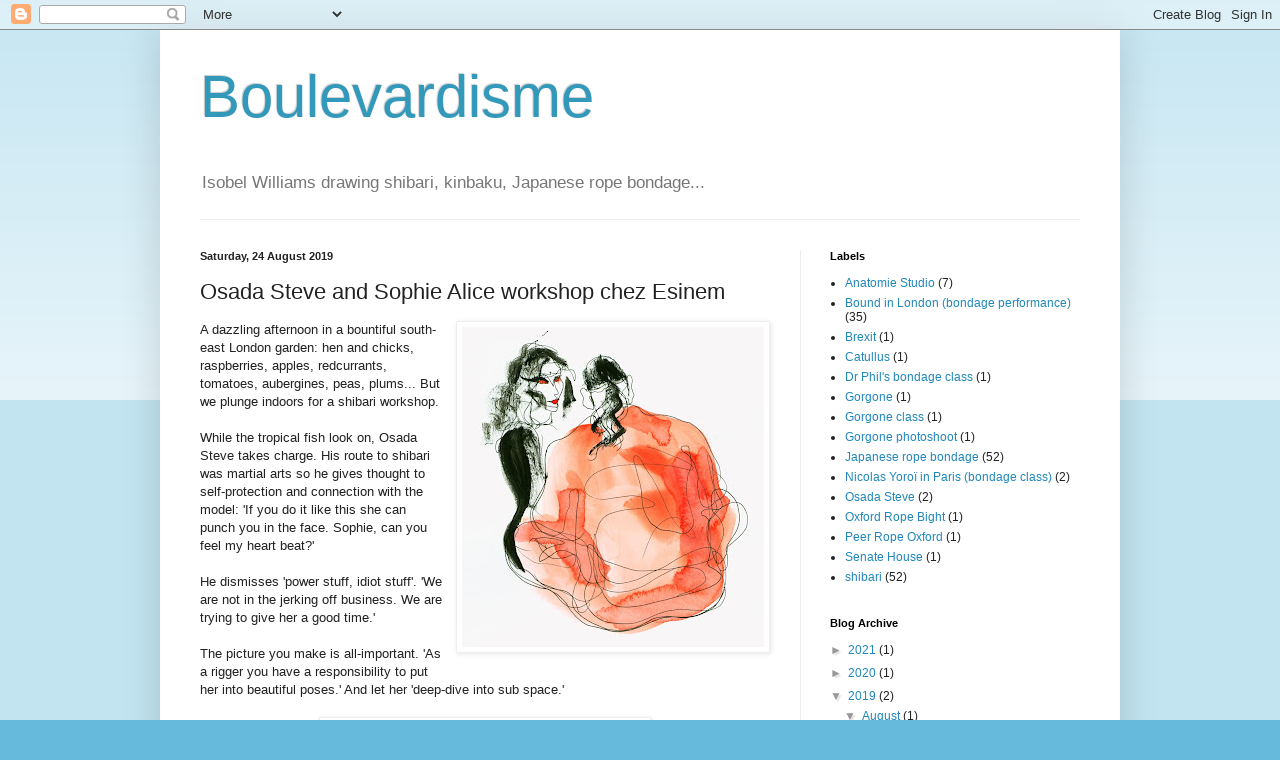

--- FILE ---
content_type: text/html; charset=UTF-8
request_url: https://boulevardisme.blogspot.com/2019/08/osada-steve-and-sophie-alice-workshop.html
body_size: 15779
content:
<!DOCTYPE html>
<html class='v2' dir='ltr' lang='en-GB'>
<head>
<link href='https://www.blogger.com/static/v1/widgets/335934321-css_bundle_v2.css' rel='stylesheet' type='text/css'/>
<meta content='width=1100' name='viewport'/>
<meta content='text/html; charset=UTF-8' http-equiv='Content-Type'/>
<meta content='blogger' name='generator'/>
<link href='https://boulevardisme.blogspot.com/favicon.ico' rel='icon' type='image/x-icon'/>
<link href='http://boulevardisme.blogspot.com/2019/08/osada-steve-and-sophie-alice-workshop.html' rel='canonical'/>
<link rel="alternate" type="application/atom+xml" title="Boulevardisme - Atom" href="https://boulevardisme.blogspot.com/feeds/posts/default" />
<link rel="alternate" type="application/rss+xml" title="Boulevardisme - RSS" href="https://boulevardisme.blogspot.com/feeds/posts/default?alt=rss" />
<link rel="service.post" type="application/atom+xml" title="Boulevardisme - Atom" href="https://www.blogger.com/feeds/5135140597502347446/posts/default" />

<link rel="alternate" type="application/atom+xml" title="Boulevardisme - Atom" href="https://boulevardisme.blogspot.com/feeds/2473947050586403685/comments/default" />
<!--Can't find substitution for tag [blog.ieCssRetrofitLinks]-->
<link href='https://blogger.googleusercontent.com/img/b/R29vZ2xl/AVvXsEi3Ro7z6rg7LTADzX0vwd3-RNR-wZLQXZeQvxqMuKK5Fr31WRlY8JbpFw5uysD2cp6hHhZoZb8VpxmnZRJvN4E04ADKESdzMd-P0U-89wejk1AnXDB6b4BT94uTgIs7WQkpRNCjVti_Gsqj/s320/OS+19+16.jpg' rel='image_src'/>
<meta content='http://boulevardisme.blogspot.com/2019/08/osada-steve-and-sophie-alice-workshop.html' property='og:url'/>
<meta content='Osada Steve and Sophie Alice workshop chez Esinem' property='og:title'/>
<meta content='  A dazzling afternoon in a bountiful south-east London garden: hen and chicks, raspberries, apples, redcurrants, tomatoes, aubergines, peas...' property='og:description'/>
<meta content='https://blogger.googleusercontent.com/img/b/R29vZ2xl/AVvXsEi3Ro7z6rg7LTADzX0vwd3-RNR-wZLQXZeQvxqMuKK5Fr31WRlY8JbpFw5uysD2cp6hHhZoZb8VpxmnZRJvN4E04ADKESdzMd-P0U-89wejk1AnXDB6b4BT94uTgIs7WQkpRNCjVti_Gsqj/w1200-h630-p-k-no-nu/OS+19+16.jpg' property='og:image'/>
<title>Boulevardisme: Osada Steve and Sophie Alice workshop chez Esinem</title>
<style id='page-skin-1' type='text/css'><!--
/*
-----------------------------------------------
Blogger Template Style
Name:     Simple
Designer: Blogger
URL:      www.blogger.com
----------------------------------------------- */
/* Content
----------------------------------------------- */
body {
font: normal normal 12px Arial, Tahoma, Helvetica, FreeSans, sans-serif;
color: #222222;
background: #66bbdd none repeat scroll top left;
padding: 0 40px 40px 40px;
}
html body .region-inner {
min-width: 0;
max-width: 100%;
width: auto;
}
h2 {
font-size: 22px;
}
a:link {
text-decoration:none;
color: #2288bb;
}
a:visited {
text-decoration:none;
color: #888888;
}
a:hover {
text-decoration:underline;
color: #33aaff;
}
.body-fauxcolumn-outer .fauxcolumn-inner {
background: transparent url(https://resources.blogblog.com/blogblog/data/1kt/simple/body_gradient_tile_light.png) repeat scroll top left;
_background-image: none;
}
.body-fauxcolumn-outer .cap-top {
position: absolute;
z-index: 1;
height: 400px;
width: 100%;
}
.body-fauxcolumn-outer .cap-top .cap-left {
width: 100%;
background: transparent url(https://resources.blogblog.com/blogblog/data/1kt/simple/gradients_light.png) repeat-x scroll top left;
_background-image: none;
}
.content-outer {
-moz-box-shadow: 0 0 40px rgba(0, 0, 0, .15);
-webkit-box-shadow: 0 0 5px rgba(0, 0, 0, .15);
-goog-ms-box-shadow: 0 0 10px #333333;
box-shadow: 0 0 40px rgba(0, 0, 0, .15);
margin-bottom: 1px;
}
.content-inner {
padding: 10px 10px;
}
.content-inner {
background-color: #ffffff;
}
/* Header
----------------------------------------------- */
.header-outer {
background: transparent none repeat-x scroll 0 -400px;
_background-image: none;
}
.Header h1 {
font: normal normal 60px Arial, Tahoma, Helvetica, FreeSans, sans-serif;
color: #3399bb;
text-shadow: -1px -1px 1px rgba(0, 0, 0, .2);
}
.Header h1 a {
color: #3399bb;
}
.Header .description {
font-size: 140%;
color: #777777;
}
.header-inner .Header .titlewrapper {
padding: 22px 30px;
}
.header-inner .Header .descriptionwrapper {
padding: 0 30px;
}
/* Tabs
----------------------------------------------- */
.tabs-inner .section:first-child {
border-top: 1px solid #eeeeee;
}
.tabs-inner .section:first-child ul {
margin-top: -1px;
border-top: 1px solid #eeeeee;
border-left: 0 solid #eeeeee;
border-right: 0 solid #eeeeee;
}
.tabs-inner .widget ul {
background: #f5f5f5 url(https://resources.blogblog.com/blogblog/data/1kt/simple/gradients_light.png) repeat-x scroll 0 -800px;
_background-image: none;
border-bottom: 1px solid #eeeeee;
margin-top: 0;
margin-left: -30px;
margin-right: -30px;
}
.tabs-inner .widget li a {
display: inline-block;
padding: .6em 1em;
font: normal normal 14px Arial, Tahoma, Helvetica, FreeSans, sans-serif;
color: #999999;
border-left: 1px solid #ffffff;
border-right: 1px solid #eeeeee;
}
.tabs-inner .widget li:first-child a {
border-left: none;
}
.tabs-inner .widget li.selected a, .tabs-inner .widget li a:hover {
color: #000000;
background-color: #eeeeee;
text-decoration: none;
}
/* Columns
----------------------------------------------- */
.main-outer {
border-top: 0 solid #eeeeee;
}
.fauxcolumn-left-outer .fauxcolumn-inner {
border-right: 1px solid #eeeeee;
}
.fauxcolumn-right-outer .fauxcolumn-inner {
border-left: 1px solid #eeeeee;
}
/* Headings
----------------------------------------------- */
div.widget > h2,
div.widget h2.title {
margin: 0 0 1em 0;
font: normal bold 11px Arial, Tahoma, Helvetica, FreeSans, sans-serif;
color: #000000;
}
/* Widgets
----------------------------------------------- */
.widget .zippy {
color: #999999;
text-shadow: 2px 2px 1px rgba(0, 0, 0, .1);
}
.widget .popular-posts ul {
list-style: none;
}
/* Posts
----------------------------------------------- */
h2.date-header {
font: normal bold 11px Arial, Tahoma, Helvetica, FreeSans, sans-serif;
}
.date-header span {
background-color: transparent;
color: #222222;
padding: inherit;
letter-spacing: inherit;
margin: inherit;
}
.main-inner {
padding-top: 30px;
padding-bottom: 30px;
}
.main-inner .column-center-inner {
padding: 0 15px;
}
.main-inner .column-center-inner .section {
margin: 0 15px;
}
.post {
margin: 0 0 25px 0;
}
h3.post-title, .comments h4 {
font: normal normal 22px Arial, Tahoma, Helvetica, FreeSans, sans-serif;
margin: .75em 0 0;
}
.post-body {
font-size: 110%;
line-height: 1.4;
position: relative;
}
.post-body img, .post-body .tr-caption-container, .Profile img, .Image img,
.BlogList .item-thumbnail img {
padding: 2px;
background: #ffffff;
border: 1px solid #eeeeee;
-moz-box-shadow: 1px 1px 5px rgba(0, 0, 0, .1);
-webkit-box-shadow: 1px 1px 5px rgba(0, 0, 0, .1);
box-shadow: 1px 1px 5px rgba(0, 0, 0, .1);
}
.post-body img, .post-body .tr-caption-container {
padding: 5px;
}
.post-body .tr-caption-container {
color: #222222;
}
.post-body .tr-caption-container img {
padding: 0;
background: transparent;
border: none;
-moz-box-shadow: 0 0 0 rgba(0, 0, 0, .1);
-webkit-box-shadow: 0 0 0 rgba(0, 0, 0, .1);
box-shadow: 0 0 0 rgba(0, 0, 0, .1);
}
.post-header {
margin: 0 0 1.5em;
line-height: 1.6;
font-size: 90%;
}
.post-footer {
margin: 20px -2px 0;
padding: 5px 10px;
color: #666666;
background-color: #f9f9f9;
border-bottom: 1px solid #eeeeee;
line-height: 1.6;
font-size: 90%;
}
#comments .comment-author {
padding-top: 1.5em;
border-top: 1px solid #eeeeee;
background-position: 0 1.5em;
}
#comments .comment-author:first-child {
padding-top: 0;
border-top: none;
}
.avatar-image-container {
margin: .2em 0 0;
}
#comments .avatar-image-container img {
border: 1px solid #eeeeee;
}
/* Comments
----------------------------------------------- */
.comments .comments-content .icon.blog-author {
background-repeat: no-repeat;
background-image: url([data-uri]);
}
.comments .comments-content .loadmore a {
border-top: 1px solid #999999;
border-bottom: 1px solid #999999;
}
.comments .comment-thread.inline-thread {
background-color: #f9f9f9;
}
.comments .continue {
border-top: 2px solid #999999;
}
/* Accents
---------------------------------------------- */
.section-columns td.columns-cell {
border-left: 1px solid #eeeeee;
}
.blog-pager {
background: transparent none no-repeat scroll top center;
}
.blog-pager-older-link, .home-link,
.blog-pager-newer-link {
background-color: #ffffff;
padding: 5px;
}
.footer-outer {
border-top: 0 dashed #bbbbbb;
}
/* Mobile
----------------------------------------------- */
body.mobile  {
background-size: auto;
}
.mobile .body-fauxcolumn-outer {
background: transparent none repeat scroll top left;
}
.mobile .body-fauxcolumn-outer .cap-top {
background-size: 100% auto;
}
.mobile .content-outer {
-webkit-box-shadow: 0 0 3px rgba(0, 0, 0, .15);
box-shadow: 0 0 3px rgba(0, 0, 0, .15);
}
.mobile .tabs-inner .widget ul {
margin-left: 0;
margin-right: 0;
}
.mobile .post {
margin: 0;
}
.mobile .main-inner .column-center-inner .section {
margin: 0;
}
.mobile .date-header span {
padding: 0.1em 10px;
margin: 0 -10px;
}
.mobile h3.post-title {
margin: 0;
}
.mobile .blog-pager {
background: transparent none no-repeat scroll top center;
}
.mobile .footer-outer {
border-top: none;
}
.mobile .main-inner, .mobile .footer-inner {
background-color: #ffffff;
}
.mobile-index-contents {
color: #222222;
}
.mobile-link-button {
background-color: #2288bb;
}
.mobile-link-button a:link, .mobile-link-button a:visited {
color: #ffffff;
}
.mobile .tabs-inner .section:first-child {
border-top: none;
}
.mobile .tabs-inner .PageList .widget-content {
background-color: #eeeeee;
color: #000000;
border-top: 1px solid #eeeeee;
border-bottom: 1px solid #eeeeee;
}
.mobile .tabs-inner .PageList .widget-content .pagelist-arrow {
border-left: 1px solid #eeeeee;
}

--></style>
<style id='template-skin-1' type='text/css'><!--
body {
min-width: 960px;
}
.content-outer, .content-fauxcolumn-outer, .region-inner {
min-width: 960px;
max-width: 960px;
_width: 960px;
}
.main-inner .columns {
padding-left: 0px;
padding-right: 310px;
}
.main-inner .fauxcolumn-center-outer {
left: 0px;
right: 310px;
/* IE6 does not respect left and right together */
_width: expression(this.parentNode.offsetWidth -
parseInt("0px") -
parseInt("310px") + 'px');
}
.main-inner .fauxcolumn-left-outer {
width: 0px;
}
.main-inner .fauxcolumn-right-outer {
width: 310px;
}
.main-inner .column-left-outer {
width: 0px;
right: 100%;
margin-left: -0px;
}
.main-inner .column-right-outer {
width: 310px;
margin-right: -310px;
}
#layout {
min-width: 0;
}
#layout .content-outer {
min-width: 0;
width: 800px;
}
#layout .region-inner {
min-width: 0;
width: auto;
}
body#layout div.add_widget {
padding: 8px;
}
body#layout div.add_widget a {
margin-left: 32px;
}
--></style>
<link href='https://www.blogger.com/dyn-css/authorization.css?targetBlogID=5135140597502347446&amp;zx=7878c099-0a03-479f-a605-e27651ed0edb' media='none' onload='if(media!=&#39;all&#39;)media=&#39;all&#39;' rel='stylesheet'/><noscript><link href='https://www.blogger.com/dyn-css/authorization.css?targetBlogID=5135140597502347446&amp;zx=7878c099-0a03-479f-a605-e27651ed0edb' rel='stylesheet'/></noscript>
<meta name='google-adsense-platform-account' content='ca-host-pub-1556223355139109'/>
<meta name='google-adsense-platform-domain' content='blogspot.com'/>

</head>
<body class='loading variant-pale'>
<div class='navbar section' id='navbar' name='Navbar'><div class='widget Navbar' data-version='1' id='Navbar1'><script type="text/javascript">
    function setAttributeOnload(object, attribute, val) {
      if(window.addEventListener) {
        window.addEventListener('load',
          function(){ object[attribute] = val; }, false);
      } else {
        window.attachEvent('onload', function(){ object[attribute] = val; });
      }
    }
  </script>
<div id="navbar-iframe-container"></div>
<script type="text/javascript" src="https://apis.google.com/js/platform.js"></script>
<script type="text/javascript">
      gapi.load("gapi.iframes:gapi.iframes.style.bubble", function() {
        if (gapi.iframes && gapi.iframes.getContext) {
          gapi.iframes.getContext().openChild({
              url: 'https://www.blogger.com/navbar/5135140597502347446?po\x3d2473947050586403685\x26origin\x3dhttps://boulevardisme.blogspot.com',
              where: document.getElementById("navbar-iframe-container"),
              id: "navbar-iframe"
          });
        }
      });
    </script><script type="text/javascript">
(function() {
var script = document.createElement('script');
script.type = 'text/javascript';
script.src = '//pagead2.googlesyndication.com/pagead/js/google_top_exp.js';
var head = document.getElementsByTagName('head')[0];
if (head) {
head.appendChild(script);
}})();
</script>
</div></div>
<div class='body-fauxcolumns'>
<div class='fauxcolumn-outer body-fauxcolumn-outer'>
<div class='cap-top'>
<div class='cap-left'></div>
<div class='cap-right'></div>
</div>
<div class='fauxborder-left'>
<div class='fauxborder-right'></div>
<div class='fauxcolumn-inner'>
</div>
</div>
<div class='cap-bottom'>
<div class='cap-left'></div>
<div class='cap-right'></div>
</div>
</div>
</div>
<div class='content'>
<div class='content-fauxcolumns'>
<div class='fauxcolumn-outer content-fauxcolumn-outer'>
<div class='cap-top'>
<div class='cap-left'></div>
<div class='cap-right'></div>
</div>
<div class='fauxborder-left'>
<div class='fauxborder-right'></div>
<div class='fauxcolumn-inner'>
</div>
</div>
<div class='cap-bottom'>
<div class='cap-left'></div>
<div class='cap-right'></div>
</div>
</div>
</div>
<div class='content-outer'>
<div class='content-cap-top cap-top'>
<div class='cap-left'></div>
<div class='cap-right'></div>
</div>
<div class='fauxborder-left content-fauxborder-left'>
<div class='fauxborder-right content-fauxborder-right'></div>
<div class='content-inner'>
<header>
<div class='header-outer'>
<div class='header-cap-top cap-top'>
<div class='cap-left'></div>
<div class='cap-right'></div>
</div>
<div class='fauxborder-left header-fauxborder-left'>
<div class='fauxborder-right header-fauxborder-right'></div>
<div class='region-inner header-inner'>
<div class='header section' id='header' name='Header'><div class='widget Header' data-version='1' id='Header1'>
<div id='header-inner'>
<div class='titlewrapper'>
<h1 class='title'>
<a href='https://boulevardisme.blogspot.com/'>
Boulevardisme
</a>
</h1>
</div>
<div class='descriptionwrapper'>
<p class='description'><span>Isobel Williams drawing shibari, kinbaku, Japanese rope bondage...</span></p>
</div>
</div>
</div></div>
</div>
</div>
<div class='header-cap-bottom cap-bottom'>
<div class='cap-left'></div>
<div class='cap-right'></div>
</div>
</div>
</header>
<div class='tabs-outer'>
<div class='tabs-cap-top cap-top'>
<div class='cap-left'></div>
<div class='cap-right'></div>
</div>
<div class='fauxborder-left tabs-fauxborder-left'>
<div class='fauxborder-right tabs-fauxborder-right'></div>
<div class='region-inner tabs-inner'>
<div class='tabs no-items section' id='crosscol' name='Cross-column'></div>
<div class='tabs no-items section' id='crosscol-overflow' name='Cross-Column 2'></div>
</div>
</div>
<div class='tabs-cap-bottom cap-bottom'>
<div class='cap-left'></div>
<div class='cap-right'></div>
</div>
</div>
<div class='main-outer'>
<div class='main-cap-top cap-top'>
<div class='cap-left'></div>
<div class='cap-right'></div>
</div>
<div class='fauxborder-left main-fauxborder-left'>
<div class='fauxborder-right main-fauxborder-right'></div>
<div class='region-inner main-inner'>
<div class='columns fauxcolumns'>
<div class='fauxcolumn-outer fauxcolumn-center-outer'>
<div class='cap-top'>
<div class='cap-left'></div>
<div class='cap-right'></div>
</div>
<div class='fauxborder-left'>
<div class='fauxborder-right'></div>
<div class='fauxcolumn-inner'>
</div>
</div>
<div class='cap-bottom'>
<div class='cap-left'></div>
<div class='cap-right'></div>
</div>
</div>
<div class='fauxcolumn-outer fauxcolumn-left-outer'>
<div class='cap-top'>
<div class='cap-left'></div>
<div class='cap-right'></div>
</div>
<div class='fauxborder-left'>
<div class='fauxborder-right'></div>
<div class='fauxcolumn-inner'>
</div>
</div>
<div class='cap-bottom'>
<div class='cap-left'></div>
<div class='cap-right'></div>
</div>
</div>
<div class='fauxcolumn-outer fauxcolumn-right-outer'>
<div class='cap-top'>
<div class='cap-left'></div>
<div class='cap-right'></div>
</div>
<div class='fauxborder-left'>
<div class='fauxborder-right'></div>
<div class='fauxcolumn-inner'>
</div>
</div>
<div class='cap-bottom'>
<div class='cap-left'></div>
<div class='cap-right'></div>
</div>
</div>
<!-- corrects IE6 width calculation -->
<div class='columns-inner'>
<div class='column-center-outer'>
<div class='column-center-inner'>
<div class='main section' id='main' name='Main'><div class='widget Blog' data-version='1' id='Blog1'>
<div class='blog-posts hfeed'>

          <div class="date-outer">
        
<h2 class='date-header'><span>Saturday, 24 August 2019</span></h2>

          <div class="date-posts">
        
<div class='post-outer'>
<div class='post hentry uncustomized-post-template' itemprop='blogPost' itemscope='itemscope' itemtype='http://schema.org/BlogPosting'>
<meta content='https://blogger.googleusercontent.com/img/b/R29vZ2xl/AVvXsEi3Ro7z6rg7LTADzX0vwd3-RNR-wZLQXZeQvxqMuKK5Fr31WRlY8JbpFw5uysD2cp6hHhZoZb8VpxmnZRJvN4E04ADKESdzMd-P0U-89wejk1AnXDB6b4BT94uTgIs7WQkpRNCjVti_Gsqj/s320/OS+19+16.jpg' itemprop='image_url'/>
<meta content='5135140597502347446' itemprop='blogId'/>
<meta content='2473947050586403685' itemprop='postId'/>
<a name='2473947050586403685'></a>
<h3 class='post-title entry-title' itemprop='name'>
Osada Steve and Sophie Alice workshop chez Esinem
</h3>
<div class='post-header'>
<div class='post-header-line-1'></div>
</div>
<div class='post-body entry-content' id='post-body-2473947050586403685' itemprop='description articleBody'>
<div class="separator" style="clear: both; text-align: center;">
<a href="https://blogger.googleusercontent.com/img/b/R29vZ2xl/AVvXsEi3Ro7z6rg7LTADzX0vwd3-RNR-wZLQXZeQvxqMuKK5Fr31WRlY8JbpFw5uysD2cp6hHhZoZb8VpxmnZRJvN4E04ADKESdzMd-P0U-89wejk1AnXDB6b4BT94uTgIs7WQkpRNCjVti_Gsqj/s1600/OS+19+16.jpg" style="clear: right; float: right; margin-bottom: 1em; margin-left: 1em;"><img border="0" data-original-height="1600" data-original-width="1511" height="320" src="https://blogger.googleusercontent.com/img/b/R29vZ2xl/AVvXsEi3Ro7z6rg7LTADzX0vwd3-RNR-wZLQXZeQvxqMuKK5Fr31WRlY8JbpFw5uysD2cp6hHhZoZb8VpxmnZRJvN4E04ADKESdzMd-P0U-89wejk1AnXDB6b4BT94uTgIs7WQkpRNCjVti_Gsqj/s320/OS+19+16.jpg" width="302" /></a></div>
A dazzling afternoon in a bountiful south-east London garden: hen and chicks, raspberries, apples, redcurrants, tomatoes, aubergines, peas, plums... But we plunge indoors for a shibari workshop.<br />
<br />
While the tropical fish look on, Osada Steve takes charge. His route to shibari was martial arts so he gives thought to self-protection and connection with the model: 'If you do it like this she can punch you in the face. Sophie, can you feel my heart beat?'<br />
<br />
He dismisses 'power stuff, idiot stuff'. 'We are not in the jerking off business. We are trying to give her a good time.'<br />
<br />
The picture you make is all-important. 'As a rigger you have a responsibility to put her into beautiful poses.' And let her 'deep-dive into sub space.'<br />
<br />
<div class="separator" style="clear: both; text-align: center;">
<a href="https://blogger.googleusercontent.com/img/b/R29vZ2xl/AVvXsEilXoXHiHErX04yfvDnNtDhOVrA50c56USZDKmmjLutoAN-w-JFhQ0HmTX7SWgbmkUurkPt-6utQ_ASOkdQ-NZxICK-i0Lt5p4d8bILE_Kfd4cOyz6RyRIb0iVrZdMjLPRzTyi9WJ3HnPc7/s1600/OS+19+31.jpg" style="margin-left: 1em; margin-right: 1em;"><img border="0" data-original-height="1068" data-original-width="1600" height="213" src="https://blogger.googleusercontent.com/img/b/R29vZ2xl/AVvXsEilXoXHiHErX04yfvDnNtDhOVrA50c56USZDKmmjLutoAN-w-JFhQ0HmTX7SWgbmkUurkPt-6utQ_ASOkdQ-NZxICK-i0Lt5p4d8bILE_Kfd4cOyz6RyRIb0iVrZdMjLPRzTyi9WJ3HnPc7/s320/OS+19+31.jpg" width="320" /></a></div>
<br />
<div class="separator" style="clear: both; text-align: center;">
<a href="https://blogger.googleusercontent.com/img/b/R29vZ2xl/AVvXsEgrgl2M26igOD7I72wvfK_O6ZwrQlw1tNC_Rl1YEsRhMlVSmQ8t5IwJ7rK47V81WFNh4ivHwjqQF3KKse4SQsx9u6oB80GSWphnpf9rvRxCpHbJIxndqAXwe5q-05InXnZECmoVuaDDFs3f/s1600/OS+19+11.jpg" style="clear: left; float: left; margin-bottom: 1em; margin-right: 1em;"><img border="0" data-original-height="1600" data-original-width="961" height="320" src="https://blogger.googleusercontent.com/img/b/R29vZ2xl/AVvXsEgrgl2M26igOD7I72wvfK_O6ZwrQlw1tNC_Rl1YEsRhMlVSmQ8t5IwJ7rK47V81WFNh4ivHwjqQF3KKse4SQsx9u6oB80GSWphnpf9rvRxCpHbJIxndqAXwe5q-05InXnZECmoVuaDDFs3f/s320/OS+19+11.jpg" width="192" /></a></div>
<div class="separator" style="clear: both; text-align: center;">
<a href="https://blogger.googleusercontent.com/img/b/R29vZ2xl/AVvXsEjqs-7h61l9BcAh_gDRIloVgks5KuTXCGbVPkPM6fI5aX8MeQstNJC7XAj5Anqe8Cp1L_4VSi5DUzGcpTxc9i1e59JODRoCl3e6SW8hgCgfHLWJdg65G4Q0MbAqA8htQoWnHjjUTNPTCTwD/s1600/OS+19+33.jpg" style="margin-left: 1em; margin-right: 1em;"><img border="0" data-original-height="1381" data-original-width="1422" height="310" src="https://blogger.googleusercontent.com/img/b/R29vZ2xl/AVvXsEjqs-7h61l9BcAh_gDRIloVgks5KuTXCGbVPkPM6fI5aX8MeQstNJC7XAj5Anqe8Cp1L_4VSi5DUzGcpTxc9i1e59JODRoCl3e6SW8hgCgfHLWJdg65G4Q0MbAqA8htQoWnHjjUTNPTCTwD/s320/OS+19+33.jpg" width="320" /></a></div>
<br />
<div class="separator" style="clear: both; text-align: center;">
<a href="https://blogger.googleusercontent.com/img/b/R29vZ2xl/AVvXsEixbnuyDKjOv7B5TJefvagI4wMYlDBjKCeu2UG7ah5CdUX6ZxA3qoN83skSf-mtg70Zm80bz3UbYsTscZH6-C-psGNRWrMLn8mwTK2kZYXDpBP7wL3l-jSPWGzqHZvYtt0R8SlARjXMe6iV/s1600/OS+19+34.jpg" style="clear: right; float: right; margin-bottom: 1em; margin-left: 1em;"><img border="0" data-original-height="1600" data-original-width="1393" height="320" src="https://blogger.googleusercontent.com/img/b/R29vZ2xl/AVvXsEixbnuyDKjOv7B5TJefvagI4wMYlDBjKCeu2UG7ah5CdUX6ZxA3qoN83skSf-mtg70Zm80bz3UbYsTscZH6-C-psGNRWrMLn8mwTK2kZYXDpBP7wL3l-jSPWGzqHZvYtt0R8SlARjXMe6iV/s320/OS+19+34.jpg" width="278" /></a></div>
<br />
<div class="separator" style="clear: both; text-align: center;">
<a href="https://blogger.googleusercontent.com/img/b/R29vZ2xl/AVvXsEjDKQwB3f4VlkTAmA59L9Ennp2BS1wsjCgUMprYeL-Ug-Zak1eVW_7m7-kUJ5PW2iXYEfcpNPaX1XQk9ZUa1LNjHfEX5-7YUaU0exgY11rUGUNukw-jD2bHCzRxPPiO7R1che98mTFYBKgI/s1600/OS+19+32.jpg" style="margin-left: 1em; margin-right: 1em;"><img border="0" data-original-height="1385" data-original-width="1529" height="289" src="https://blogger.googleusercontent.com/img/b/R29vZ2xl/AVvXsEjDKQwB3f4VlkTAmA59L9Ennp2BS1wsjCgUMprYeL-Ug-Zak1eVW_7m7-kUJ5PW2iXYEfcpNPaX1XQk9ZUa1LNjHfEX5-7YUaU0exgY11rUGUNukw-jD2bHCzRxPPiO7R1che98mTFYBKgI/s320/OS+19+32.jpg" width="320" /></a></div>
<br />
<div class="separator" style="clear: both; text-align: center;">
<a href="https://blogger.googleusercontent.com/img/b/R29vZ2xl/AVvXsEgRqf819teJ1RFF9q8EtlyWWHOtB2PqgV8QN-h6nDC3dhyphenhyphenxc1yZCM7XzEwaCIXDDl2vXUOYAUGP-4gr1O8JBGlRHSt4SJSvNYE8Hp0na_csTd-CQpO6g2svQ7ccZ9-21rTXMgynfIa51k1J/s1600/OS+19+1.jpg" style="clear: left; float: left; margin-bottom: 1em; margin-right: 1em;"><img border="0" data-original-height="1068" data-original-width="1363" height="250" src="https://blogger.googleusercontent.com/img/b/R29vZ2xl/AVvXsEgRqf819teJ1RFF9q8EtlyWWHOtB2PqgV8QN-h6nDC3dhyphenhyphenxc1yZCM7XzEwaCIXDDl2vXUOYAUGP-4gr1O8JBGlRHSt4SJSvNYE8Hp0na_csTd-CQpO6g2svQ7ccZ9-21rTXMgynfIa51k1J/s320/OS+19+1.jpg" width="320" /></a></div>
<br />
<div class="separator" style="clear: both; text-align: center;">
<a href="https://blogger.googleusercontent.com/img/b/R29vZ2xl/AVvXsEgS9Evrvot9u3dFmHO4mQBT7SW1_9i2fw2tTm9oEgsRPhmei05IFhWRACT5ranmm5hSOkGO5RY4p4mYr5w_wE5We13HPhPZM84De7HOiUhY9vG-VjI2D4TD0V7FfYMWXzYrlNj4dTmAYyX-/s1600/OS+19+2.jpg" style="margin-left: 1em; margin-right: 1em;"><img border="0" data-original-height="1472" data-original-width="1600" height="294" src="https://blogger.googleusercontent.com/img/b/R29vZ2xl/AVvXsEgS9Evrvot9u3dFmHO4mQBT7SW1_9i2fw2tTm9oEgsRPhmei05IFhWRACT5ranmm5hSOkGO5RY4p4mYr5w_wE5We13HPhPZM84De7HOiUhY9vG-VjI2D4TD0V7FfYMWXzYrlNj4dTmAYyX-/s320/OS+19+2.jpg" width="320" /></a></div>
<br />
<div class="separator" style="clear: both; text-align: center;">
<a href="https://blogger.googleusercontent.com/img/b/R29vZ2xl/AVvXsEhzVUojgT0plgAGoVDMeB9LLcyeB-qA3Cxt4YMqCTLv0AJ1heUv3Iq0UEV3POpvdwbdiKCcqlxwziKRYjce_w-uzh7FmTaWlrDpS7Jj-kHJWUn_UX_ODgdn0NrAOVQNo00EITuGtO9tncWo/s1600/OS+19+3.jpg" style="clear: right; float: right; margin-bottom: 1em; margin-left: 1em;"><img border="0" data-original-height="477" data-original-width="1600" height="95" src="https://blogger.googleusercontent.com/img/b/R29vZ2xl/AVvXsEhzVUojgT0plgAGoVDMeB9LLcyeB-qA3Cxt4YMqCTLv0AJ1heUv3Iq0UEV3POpvdwbdiKCcqlxwziKRYjce_w-uzh7FmTaWlrDpS7Jj-kHJWUn_UX_ODgdn0NrAOVQNo00EITuGtO9tncWo/s320/OS+19+3.jpg" width="320" /></a></div>
<br />
<div class="separator" style="clear: both; text-align: center;">
<a href="https://blogger.googleusercontent.com/img/b/R29vZ2xl/AVvXsEgHDewOdfaLvxsZ1CivazYFNDcMltqJQvApZL_KwyXtVDiS5ZUgOaGFmOn6WqBApRY3Osau8wtfUz5kutQElAXLaceN2PtN2jShCBui9qcq35OV9nGyAWnWvG1pv-PYfdiodzGNXevleSVN/s1600/OS+19+4.jpg" style="margin-left: 1em; margin-right: 1em;"><img border="0" data-original-height="836" data-original-width="1600" height="167" src="https://blogger.googleusercontent.com/img/b/R29vZ2xl/AVvXsEgHDewOdfaLvxsZ1CivazYFNDcMltqJQvApZL_KwyXtVDiS5ZUgOaGFmOn6WqBApRY3Osau8wtfUz5kutQElAXLaceN2PtN2jShCBui9qcq35OV9nGyAWnWvG1pv-PYfdiodzGNXevleSVN/s320/OS+19+4.jpg" width="320" /></a></div>
<br />
<div class="separator" style="clear: both; text-align: center;">
<a href="https://blogger.googleusercontent.com/img/b/R29vZ2xl/AVvXsEiBBgNW1RiXi1IFt68TH-0p0J7Y9GiCirLZ_iE6vSqfh_xvK0SQ5jULGgjKyRNc3u5P7EuajhIB45e-UouyUNKYwFd2yNNuVQvzjVepQ8Ttv2I340ql50-9hfpUMDpc2E3RpebJtzIg7K3I/s1600/OS+19+5.jpg" style="clear: left; float: left; margin-bottom: 1em; margin-right: 1em;"><img border="0" data-original-height="1354" data-original-width="1600" height="270" src="https://blogger.googleusercontent.com/img/b/R29vZ2xl/AVvXsEiBBgNW1RiXi1IFt68TH-0p0J7Y9GiCirLZ_iE6vSqfh_xvK0SQ5jULGgjKyRNc3u5P7EuajhIB45e-UouyUNKYwFd2yNNuVQvzjVepQ8Ttv2I340ql50-9hfpUMDpc2E3RpebJtzIg7K3I/s320/OS+19+5.jpg" width="320" /></a></div>
<br />
<div class="separator" style="clear: both; text-align: center;">
<a href="https://blogger.googleusercontent.com/img/b/R29vZ2xl/AVvXsEjfqQMWnIv6Fzc89Iy_zNBbdY3DCP-wKZuuWF33YCsn2foI2Q6PNJcxvYnxkMHPEmVFVzJrWS9I8TopRgMxR3ArB1EGpUT6wKW4dmLIEfBsLOK4hee6BsLSHOHk5dMXOYv31TwN2TrJ6xgQ/s1600/OS+19+6.jpg" style="margin-left: 1em; margin-right: 1em;"><img border="0" data-original-height="1171" data-original-width="1447" height="258" src="https://blogger.googleusercontent.com/img/b/R29vZ2xl/AVvXsEjfqQMWnIv6Fzc89Iy_zNBbdY3DCP-wKZuuWF33YCsn2foI2Q6PNJcxvYnxkMHPEmVFVzJrWS9I8TopRgMxR3ArB1EGpUT6wKW4dmLIEfBsLOK4hee6BsLSHOHk5dMXOYv31TwN2TrJ6xgQ/s320/OS+19+6.jpg" width="320" /></a></div>
<br />
<div class="separator" style="clear: both; text-align: center;">
<a href="https://blogger.googleusercontent.com/img/b/R29vZ2xl/AVvXsEh544S1-Gyr1JXAE_n1P4m1RjPshQGFcsaJAU5br2nBPGvOuYJ07k6fCQAPpLopvPCXz5rthSmVjelDYlgwmIN_294KfjPhnMXjNumSJE1LcQkenMQcTUmikpV9PKm7Eh8RcQw6G6fhzmDI/s1600/OS+19+7.jpg" style="clear: right; float: right; margin-bottom: 1em; margin-left: 1em;"><img border="0" data-original-height="1254" data-original-width="1600" height="250" src="https://blogger.googleusercontent.com/img/b/R29vZ2xl/AVvXsEh544S1-Gyr1JXAE_n1P4m1RjPshQGFcsaJAU5br2nBPGvOuYJ07k6fCQAPpLopvPCXz5rthSmVjelDYlgwmIN_294KfjPhnMXjNumSJE1LcQkenMQcTUmikpV9PKm7Eh8RcQw6G6fhzmDI/s320/OS+19+7.jpg" width="320" /></a></div>
<br />
<div class="separator" style="clear: both; text-align: center;">
<a href="https://blogger.googleusercontent.com/img/b/R29vZ2xl/AVvXsEg-_MCglnhuuqG4xPxR72J7d5epgbue3QQG_hvAs8p7R_s5sAwsaHQUOr2ZEIqRvq6v0cb_hJ9O53JdCIUoJuG-LUcoz6BtmBq2hCkR6aKRJVvZS4f_9zNg9qcpeK60xD3KH2yaibv1b0se/s1600/OS+19+8.jpg" style="margin-left: 1em; margin-right: 1em;"><img border="0" data-original-height="1439" data-original-width="1462" height="314" src="https://blogger.googleusercontent.com/img/b/R29vZ2xl/AVvXsEg-_MCglnhuuqG4xPxR72J7d5epgbue3QQG_hvAs8p7R_s5sAwsaHQUOr2ZEIqRvq6v0cb_hJ9O53JdCIUoJuG-LUcoz6BtmBq2hCkR6aKRJVvZS4f_9zNg9qcpeK60xD3KH2yaibv1b0se/s320/OS+19+8.jpg" width="320" /></a></div>
<br />
<div class="separator" style="clear: both; text-align: center;">
<a href="https://blogger.googleusercontent.com/img/b/R29vZ2xl/AVvXsEgFQHHANk02wPCxh45MhLWXK6Jk3VkFA08f4g1Hebj2eSkQn4ffbqwqYbx_Et-7rJHFAH3KhGtDiRyYicxg2qITX_0WAt99aqdMh6TWXF2wxHnxV83N6FpnHUa4pnzPlTgmNvRP9W3IOilc/s1600/OS+19+9.jpg" style="clear: left; float: left; margin-bottom: 1em; margin-right: 1em;"><img border="0" data-original-height="939" data-original-width="1600" height="187" src="https://blogger.googleusercontent.com/img/b/R29vZ2xl/AVvXsEgFQHHANk02wPCxh45MhLWXK6Jk3VkFA08f4g1Hebj2eSkQn4ffbqwqYbx_Et-7rJHFAH3KhGtDiRyYicxg2qITX_0WAt99aqdMh6TWXF2wxHnxV83N6FpnHUa4pnzPlTgmNvRP9W3IOilc/s320/OS+19+9.jpg" width="320" /></a></div>
<br />
<div class="separator" style="clear: both; text-align: center;">
<a href="https://blogger.googleusercontent.com/img/b/R29vZ2xl/AVvXsEjVbkC5rqU1GgaMOtURezLI9DDZG7qRQyjbYME_uen4OklVD_cmnAhxpuyOW89cfl59RzjSXcfYLBf6Xh86UKiCKuLTYh0NYUKV9H6PdkzAncgMqwBcBUzMXiuZxz5QKlLqcZh08QIPWvlY/s1600/OS+19+10.jpg" style="margin-left: 1em; margin-right: 1em;"><img border="0" data-original-height="1600" data-original-width="1188" height="320" src="https://blogger.googleusercontent.com/img/b/R29vZ2xl/AVvXsEjVbkC5rqU1GgaMOtURezLI9DDZG7qRQyjbYME_uen4OklVD_cmnAhxpuyOW89cfl59RzjSXcfYLBf6Xh86UKiCKuLTYh0NYUKV9H6PdkzAncgMqwBcBUzMXiuZxz5QKlLqcZh08QIPWvlY/s320/OS+19+10.jpg" width="237" /></a></div>
<br />
<div class="separator" style="clear: both; text-align: center;">
<a href="https://blogger.googleusercontent.com/img/b/R29vZ2xl/AVvXsEiRIU6xZSbN_tZ80_SrFJw_ZSz2Ixm7aEs_HvRfj4hnuxMVOkEyGQdgUUYPlLETuyfhWgLFG2mU9kjjyMGyCbR_-T_GCRLOiIFCk_E1tY79qaXBGvssL9RgW9FkKL-cdSJFtKSCxYYfGvZQ/s1600/OS+19+12.jpg" style="clear: right; float: right; margin-bottom: 1em; margin-left: 1em;"><img border="0" data-original-height="1600" data-original-width="1311" height="320" src="https://blogger.googleusercontent.com/img/b/R29vZ2xl/AVvXsEiRIU6xZSbN_tZ80_SrFJw_ZSz2Ixm7aEs_HvRfj4hnuxMVOkEyGQdgUUYPlLETuyfhWgLFG2mU9kjjyMGyCbR_-T_GCRLOiIFCk_E1tY79qaXBGvssL9RgW9FkKL-cdSJFtKSCxYYfGvZQ/s320/OS+19+12.jpg" width="262" /></a></div>
<br />
<div class="separator" style="clear: both; text-align: center;">
<a href="https://blogger.googleusercontent.com/img/b/R29vZ2xl/AVvXsEhmSPUlxKJcFd9A4kriaVtWhzDI1Vw0mdJa3mM4rG1ym6M5Qail-RYQVqUQCvr84i0EtNKdYtFOKHst9SF3KrXM4R_kgW3pgjWB7Yy1zXru8IP3aY_X1kQjbyLeCjWVvlCnOHuhDwsWuJ7K/s1600/OS+19+13.jpg" style="margin-left: 1em; margin-right: 1em;"><img border="0" data-original-height="985" data-original-width="1600" height="196" src="https://blogger.googleusercontent.com/img/b/R29vZ2xl/AVvXsEhmSPUlxKJcFd9A4kriaVtWhzDI1Vw0mdJa3mM4rG1ym6M5Qail-RYQVqUQCvr84i0EtNKdYtFOKHst9SF3KrXM4R_kgW3pgjWB7Yy1zXru8IP3aY_X1kQjbyLeCjWVvlCnOHuhDwsWuJ7K/s320/OS+19+13.jpg" width="320" /></a></div>
<br />
<div class="separator" style="clear: both; text-align: center;">
<a href="https://blogger.googleusercontent.com/img/b/R29vZ2xl/AVvXsEj-dR0lxqryQEpdAWgi5e6sPWhKyA5WFjmZtv5YblBQuB1Z5IZNraCuz-TymsruYDcYbtL6c9qm5cU8mTjrQ2K_MzSb856ra9WiUkMbreXNCbyc6hqOlZ__6-3EuvEl8eixSOsoiSj52O_5/s1600/OS+19+14.jpg" style="clear: left; float: left; margin-bottom: 1em; margin-right: 1em;"><img border="0" data-original-height="920" data-original-width="1600" height="184" src="https://blogger.googleusercontent.com/img/b/R29vZ2xl/AVvXsEj-dR0lxqryQEpdAWgi5e6sPWhKyA5WFjmZtv5YblBQuB1Z5IZNraCuz-TymsruYDcYbtL6c9qm5cU8mTjrQ2K_MzSb856ra9WiUkMbreXNCbyc6hqOlZ__6-3EuvEl8eixSOsoiSj52O_5/s320/OS+19+14.jpg" width="320" /></a></div>
<br />
<div class="separator" style="clear: both; text-align: center;">
<a href="https://blogger.googleusercontent.com/img/b/R29vZ2xl/AVvXsEj7iujVd1q-ysEsTBqoivRS1laAwPidqAIQPe5GK5vfH7CwLhQlRF9UY7O5aYz427eKMVxvY0RJqlsvYhfQiiaC9EZfCxraGTQffGfcCaGLvnhljKdK5QvZ9_24iCrbNWh_CGiAbF9dZeAK/s1600/OS+19+15.jpg" style="margin-left: 1em; margin-right: 1em;"><img border="0" data-original-height="1600" data-original-width="1111" height="320" src="https://blogger.googleusercontent.com/img/b/R29vZ2xl/AVvXsEj7iujVd1q-ysEsTBqoivRS1laAwPidqAIQPe5GK5vfH7CwLhQlRF9UY7O5aYz427eKMVxvY0RJqlsvYhfQiiaC9EZfCxraGTQffGfcCaGLvnhljKdK5QvZ9_24iCrbNWh_CGiAbF9dZeAK/s320/OS+19+15.jpg" width="222" /></a></div>
<br />
<div class="separator" style="clear: both; text-align: center;">
<a href="https://blogger.googleusercontent.com/img/b/R29vZ2xl/AVvXsEjL-gRW29lP-pJ7DEp_0U1VUX_z9TpY4LWErLaUA3d1kw8CdBG6lzjcaNBOSoUNE7NsO1ui4saiqesv_VX-9lloj8D6Bvf1rmBSHD3xuzj8naeFhHkXsjziKTTY1s6-3ZpGEdp9ehNLR8eq/s1600/OS+19+17.jpg" style="clear: right; float: right; margin-bottom: 1em; margin-left: 1em;"><img border="0" data-original-height="1137" data-original-width="1600" height="227" src="https://blogger.googleusercontent.com/img/b/R29vZ2xl/AVvXsEjL-gRW29lP-pJ7DEp_0U1VUX_z9TpY4LWErLaUA3d1kw8CdBG6lzjcaNBOSoUNE7NsO1ui4saiqesv_VX-9lloj8D6Bvf1rmBSHD3xuzj8naeFhHkXsjziKTTY1s6-3ZpGEdp9ehNLR8eq/s320/OS+19+17.jpg" width="320" /></a></div>
<br />
<div class="separator" style="clear: both; text-align: center;">
<a href="https://blogger.googleusercontent.com/img/b/R29vZ2xl/AVvXsEjUmEcmeKU1E2CwOM28ZZNFv5ajtgGNF_a3ovlq_tXBsrtvRVn_muWiTERGMqj_mYjnMIxfKu_WaXq-M3NEUZZjXcC6iwfZO4mN1OcKU_xaSPwo4L5is6Qu3yYj2wb3MvIVsVfXgTP1F9kA/s1600/OS+19+18.jpg" style="margin-left: 1em; margin-right: 1em;"><img border="0" data-original-height="1258" data-original-width="1600" height="251" src="https://blogger.googleusercontent.com/img/b/R29vZ2xl/AVvXsEjUmEcmeKU1E2CwOM28ZZNFv5ajtgGNF_a3ovlq_tXBsrtvRVn_muWiTERGMqj_mYjnMIxfKu_WaXq-M3NEUZZjXcC6iwfZO4mN1OcKU_xaSPwo4L5is6Qu3yYj2wb3MvIVsVfXgTP1F9kA/s320/OS+19+18.jpg" width="320" /></a></div>
<br />
<div class="separator" style="clear: both; text-align: center;">
<a href="https://blogger.googleusercontent.com/img/b/R29vZ2xl/AVvXsEhqA-SOmoWgjqooFpY8V4WY2YqBr9ife6iNpSGNtgZKlk6cVReBeJisYKqumbxXEZWXlpAff_QzjMQFwwl1U2948M4CUxdUyaH5imecFDflF-pdB5NRWvQ2D-VCNB41sEF1gipvJLMQyRrh/s1600/Os+19+19.jpg" style="clear: left; float: left; margin-bottom: 1em; margin-right: 1em;"><img border="0" data-original-height="1378" data-original-width="1600" height="275" src="https://blogger.googleusercontent.com/img/b/R29vZ2xl/AVvXsEhqA-SOmoWgjqooFpY8V4WY2YqBr9ife6iNpSGNtgZKlk6cVReBeJisYKqumbxXEZWXlpAff_QzjMQFwwl1U2948M4CUxdUyaH5imecFDflF-pdB5NRWvQ2D-VCNB41sEF1gipvJLMQyRrh/s320/Os+19+19.jpg" width="320" /></a></div>
<br />
<div class="separator" style="clear: both; text-align: center;">
<a href="https://blogger.googleusercontent.com/img/b/R29vZ2xl/AVvXsEh_iihXGFn7q318Yz88TidrGQ5l_8kFrSopTxCf7i7fVC3LAttdE-5Hx8s6Clsbpk5TIJ1_eezHmVFE7FFq5_HqIAJ6vkmkd2a6vdA-KFzHOFxuh4EUdtBXPKpgVH5jF0ZD0KQvWqzVCt9J/s1600/OS+19+20.jpg" style="margin-left: 1em; margin-right: 1em;"><img border="0" data-original-height="1600" data-original-width="1558" height="320" src="https://blogger.googleusercontent.com/img/b/R29vZ2xl/AVvXsEh_iihXGFn7q318Yz88TidrGQ5l_8kFrSopTxCf7i7fVC3LAttdE-5Hx8s6Clsbpk5TIJ1_eezHmVFE7FFq5_HqIAJ6vkmkd2a6vdA-KFzHOFxuh4EUdtBXPKpgVH5jF0ZD0KQvWqzVCt9J/s320/OS+19+20.jpg" width="311" /></a></div>
<br />
<div class="separator" style="clear: both; text-align: center;">
<a href="https://blogger.googleusercontent.com/img/b/R29vZ2xl/AVvXsEgJLP1PAs81ig3Mh7m3V01-sfOjNFVT9461xiTf3y5s7bRfODio5YSGssUHsWpH5MG9H_Isg2J2opsEklwwkjt9blPMYycRSs-llV-mTz_YJY8F2BYP2A_GauvqVR1Uath3u6j-5SwyKB2U/s1600/OS+19+21.jpg" style="clear: right; float: right; margin-bottom: 1em; margin-left: 1em;"><img border="0" data-original-height="1600" data-original-width="1425" height="320" src="https://blogger.googleusercontent.com/img/b/R29vZ2xl/AVvXsEgJLP1PAs81ig3Mh7m3V01-sfOjNFVT9461xiTf3y5s7bRfODio5YSGssUHsWpH5MG9H_Isg2J2opsEklwwkjt9blPMYycRSs-llV-mTz_YJY8F2BYP2A_GauvqVR1Uath3u6j-5SwyKB2U/s320/OS+19+21.jpg" width="284" /></a></div>
<br />
<div class="separator" style="clear: both; text-align: center;">
<a href="https://blogger.googleusercontent.com/img/b/R29vZ2xl/AVvXsEi8C6BXly-uI12sDw7sBv7IGCAC80Edo848BVnQ2kSK7EQmOubjB3oBU4gq8MPDXPNdO0n66eegL8lkudwcqGlyFZGWBdAhhkZ_pp8j0yboSVCsRcUNGTvmR53p3vzdnybdRYfR0lzYcvDt/s1600/OS+19+22.jpg" style="margin-left: 1em; margin-right: 1em;"><img border="0" data-original-height="1600" data-original-width="1153" height="320" src="https://blogger.googleusercontent.com/img/b/R29vZ2xl/AVvXsEi8C6BXly-uI12sDw7sBv7IGCAC80Edo848BVnQ2kSK7EQmOubjB3oBU4gq8MPDXPNdO0n66eegL8lkudwcqGlyFZGWBdAhhkZ_pp8j0yboSVCsRcUNGTvmR53p3vzdnybdRYfR0lzYcvDt/s320/OS+19+22.jpg" width="230" /></a></div>
<br />
<div class="separator" style="clear: both; text-align: center;">
<a href="https://blogger.googleusercontent.com/img/b/R29vZ2xl/AVvXsEhAw286lypjdYuEerbhFIEIyfm5YP8hTs8sa809Skfk8PWe-W6iuW53bq3xYNKJOVvOQIkogRqDJrJ4Q6WWi07-KbwcZc2lLvN19Lh90rUzv4Sh1c574aPF9FbC0QXekb1W_4o7DXiVws3d/s1600/OS+19+24.jpg" style="clear: left; float: left; margin-bottom: 1em; margin-right: 1em;"><img border="0" data-original-height="1132" data-original-width="1304" height="277" src="https://blogger.googleusercontent.com/img/b/R29vZ2xl/AVvXsEhAw286lypjdYuEerbhFIEIyfm5YP8hTs8sa809Skfk8PWe-W6iuW53bq3xYNKJOVvOQIkogRqDJrJ4Q6WWi07-KbwcZc2lLvN19Lh90rUzv4Sh1c574aPF9FbC0QXekb1W_4o7DXiVws3d/s320/OS+19+24.jpg" width="320" /></a></div>
<br />
<div class="separator" style="clear: both; text-align: center;">
<a href="https://blogger.googleusercontent.com/img/b/R29vZ2xl/AVvXsEjh3JxE_Q7xV1vekZOb4ma12DlLrEw2rv2iPcfxUnKbNaEDK6_FQc6n7bC8ILerVwRMv2ekAnAKiAaA0wGuswJ8ZJOBs0Mk18hmr3p1yenpl6O2XqBJICpsp8r74aV8GMYrCZIAkXo8-CTE/s1600/OS+19+25.jpg" style="margin-left: 1em; margin-right: 1em;"><img border="0" data-original-height="1600" data-original-width="911" height="320" src="https://blogger.googleusercontent.com/img/b/R29vZ2xl/AVvXsEjh3JxE_Q7xV1vekZOb4ma12DlLrEw2rv2iPcfxUnKbNaEDK6_FQc6n7bC8ILerVwRMv2ekAnAKiAaA0wGuswJ8ZJOBs0Mk18hmr3p1yenpl6O2XqBJICpsp8r74aV8GMYrCZIAkXo8-CTE/s320/OS+19+25.jpg" width="182" /></a></div>
<br />
<div class="separator" style="clear: both; text-align: center;">
<a href="https://blogger.googleusercontent.com/img/b/R29vZ2xl/AVvXsEjSzit2mDrJS9YxqPCqMnQ1KrrBjo_qitSFRXsGVonRZ2cnPseO5vfDHaUZb041B4xY-MLad0Sy1frbpr7uQhH7W-hHIENQk4WlFnieY0PMZgmTEVv_IolWT1hIvfTV4iAMTENs76Pk80eP/s1600/OS+19+26.jpg" style="clear: right; float: right; margin-bottom: 1em; margin-left: 1em;"><img border="0" data-original-height="1600" data-original-width="1081" height="320" src="https://blogger.googleusercontent.com/img/b/R29vZ2xl/AVvXsEjSzit2mDrJS9YxqPCqMnQ1KrrBjo_qitSFRXsGVonRZ2cnPseO5vfDHaUZb041B4xY-MLad0Sy1frbpr7uQhH7W-hHIENQk4WlFnieY0PMZgmTEVv_IolWT1hIvfTV4iAMTENs76Pk80eP/s320/OS+19+26.jpg" width="216" /></a></div>
<br />
<div class="separator" style="clear: both; text-align: center;">
<a href="https://blogger.googleusercontent.com/img/b/R29vZ2xl/AVvXsEgDnv6Dn49iIBqXGA5-XJkK_WHB50vm-G4g_x8OaybVnn6OFd8Qxo8tAcKScuLsIfS-3vWmdtX_67yMCrrtEp3RonbKb_nhmDmD01zUvo6rDLYtADl2Of_myCi5JVl5_z9zWhQXN-c1349W/s1600/OS+19+27.jpg" style="margin-left: 1em; margin-right: 1em;"><img border="0" data-original-height="1309" data-original-width="1600" height="261" src="https://blogger.googleusercontent.com/img/b/R29vZ2xl/AVvXsEgDnv6Dn49iIBqXGA5-XJkK_WHB50vm-G4g_x8OaybVnn6OFd8Qxo8tAcKScuLsIfS-3vWmdtX_67yMCrrtEp3RonbKb_nhmDmD01zUvo6rDLYtADl2Of_myCi5JVl5_z9zWhQXN-c1349W/s320/OS+19+27.jpg" width="320" /></a></div>
<br />
<div class="separator" style="clear: both; text-align: center;">
<a href="https://blogger.googleusercontent.com/img/b/R29vZ2xl/AVvXsEh2FwJlgqNEFmqaqKG11RGoZ10zhqDqcwKJnAyViKyeK7_Yd2jYQ426IS2ypxppRnCCVBrHb_9tLLEJZys8X0Bd16rhQ3rq-TxSmUyMGDV1KDgybkILz8CSgOpbhH1714fl0J9gqaH6cqi-/s1600/OS+19+28.jpg" style="clear: left; float: left; margin-bottom: 1em; margin-right: 1em;"><img border="0" data-original-height="825" data-original-width="1600" height="165" src="https://blogger.googleusercontent.com/img/b/R29vZ2xl/AVvXsEh2FwJlgqNEFmqaqKG11RGoZ10zhqDqcwKJnAyViKyeK7_Yd2jYQ426IS2ypxppRnCCVBrHb_9tLLEJZys8X0Bd16rhQ3rq-TxSmUyMGDV1KDgybkILz8CSgOpbhH1714fl0J9gqaH6cqi-/s320/OS+19+28.jpg" width="320" /></a></div>
<br />
<div class="separator" style="clear: both; text-align: center;">
<a href="https://blogger.googleusercontent.com/img/b/R29vZ2xl/AVvXsEi22n5vpmfwBnnvSgR4D4HULQzq4xnGc9dcMHVhG8QqfpsOFAaPE817lCQ-cYPNNXgwIRck_EgGtoC86jpRDvbLwZ4_8UuQDjAuVJclj4nmTwntEuv0iMOq4oT1jUOEyOatrtr7GcK7LWNu/s1600/OS+19+29.jpg" style="margin-left: 1em; margin-right: 1em;"><img border="0" data-original-height="1600" data-original-width="1138" height="320" src="https://blogger.googleusercontent.com/img/b/R29vZ2xl/AVvXsEi22n5vpmfwBnnvSgR4D4HULQzq4xnGc9dcMHVhG8QqfpsOFAaPE817lCQ-cYPNNXgwIRck_EgGtoC86jpRDvbLwZ4_8UuQDjAuVJclj4nmTwntEuv0iMOq4oT1jUOEyOatrtr7GcK7LWNu/s320/OS+19+29.jpg" width="227" /></a></div>
<br />
<br />
<div class="separator" style="clear: both; text-align: center;">
<a href="https://blogger.googleusercontent.com/img/b/R29vZ2xl/AVvXsEj_C5hW3cRPRO-aipKz0KLY0bYwEw3xQ3euJ_1fVDFgfgzNYPKT-hLZW_Q73McGX8ubOyqdY1Atqd2xQITu37my193rgS4nSB-Ze0NCtFh0W-qFLDE3fzVLFPTMrGAt9ufak-a2gPlCbODG/s1600/OS+19+23.jpg" style="clear: right; float: right; margin-bottom: 1em; margin-left: 1em;"><img border="0" data-original-height="1416" data-original-width="1600" height="283" src="https://blogger.googleusercontent.com/img/b/R29vZ2xl/AVvXsEj_C5hW3cRPRO-aipKz0KLY0bYwEw3xQ3euJ_1fVDFgfgzNYPKT-hLZW_Q73McGX8ubOyqdY1Atqd2xQITu37my193rgS4nSB-Ze0NCtFh0W-qFLDE3fzVLFPTMrGAt9ufak-a2gPlCbODG/s320/OS+19+23.jpg" width="320" /></a></div>
<br />
<div class="separator" style="clear: both; text-align: center;">
<a href="https://blogger.googleusercontent.com/img/b/R29vZ2xl/AVvXsEj16hpe2e5y3JFkBx1csuFwvaWKe6ymiooLvnz_NPYclOLpBq8S9OgVoPxu1HmxxovPw0dYpG3Do5XLcAOfdOtGP4f6lNRQ2HoMzR9MXgBMlZ-zcZdF6rvpgiAvDmpAD2bgIMWN94uAXEMf/s1600/OS+19+30.jpg" style="margin-left: 1em; margin-right: 1em;"><img border="0" data-original-height="1091" data-original-width="1183" height="295" src="https://blogger.googleusercontent.com/img/b/R29vZ2xl/AVvXsEj16hpe2e5y3JFkBx1csuFwvaWKe6ymiooLvnz_NPYclOLpBq8S9OgVoPxu1HmxxovPw0dYpG3Do5XLcAOfdOtGP4f6lNRQ2HoMzR9MXgBMlZ-zcZdF6rvpgiAvDmpAD2bgIMWN94uAXEMf/s320/OS+19+30.jpg" width="320" /></a></div>
<div class="separator" style="clear: both; text-align: center;">
<a href="https://blogger.googleusercontent.com/img/b/R29vZ2xl/AVvXsEhh5hb8FtzNtyUSUqNZUSd_1lZWQ56Hm93K9c-9WCZDB-wjkBUwDUMvwRcnOpWMgsn2qLEjhKxv6ZNv6bTz8EYeIIoG0foePeJ_mYDa0P800enG45kXuwrvUNEWPzvcwmaOBvca6PsTey_v/s1600/garden+1.jpg" style="clear: left; float: left; margin-bottom: 1em; margin-right: 1em;"><img border="0" data-original-height="1161" data-original-width="1600" height="232" src="https://blogger.googleusercontent.com/img/b/R29vZ2xl/AVvXsEhh5hb8FtzNtyUSUqNZUSd_1lZWQ56Hm93K9c-9WCZDB-wjkBUwDUMvwRcnOpWMgsn2qLEjhKxv6ZNv6bTz8EYeIIoG0foePeJ_mYDa0P800enG45kXuwrvUNEWPzvcwmaOBvca6PsTey_v/s320/garden+1.jpg" width="320" /></a></div>
<br />
<div class="separator" style="clear: both; text-align: center;">
<a href="https://blogger.googleusercontent.com/img/b/R29vZ2xl/AVvXsEjaluXXoIRw1hNatX_kBZJDBS-TY4_O3V0TIb7fwGmnN2XIBrK-0tKBBfuVZUFQs_tgXK751wDpVdjyN7MDy7JsrbT2kY4tsi45RiGKyP5h52AhQgm1DGwS1WUu35RJQhatffSWcjjdijmI/s1600/garden+2.jpg" style="margin-left: 1em; margin-right: 1em;"><img border="0" data-original-height="681" data-original-width="567" height="320" src="https://blogger.googleusercontent.com/img/b/R29vZ2xl/AVvXsEjaluXXoIRw1hNatX_kBZJDBS-TY4_O3V0TIb7fwGmnN2XIBrK-0tKBBfuVZUFQs_tgXK751wDpVdjyN7MDy7JsrbT2kY4tsi45RiGKyP5h52AhQgm1DGwS1WUu35RJQhatffSWcjjdijmI/s320/garden+2.jpg" width="266" /></a></div>
<br />
<div style='clear: both;'></div>
</div>
<div class='post-footer'>
<div class='post-footer-line post-footer-line-1'>
<span class='post-author vcard'>
Posted by
<span class='fn' itemprop='author' itemscope='itemscope' itemtype='http://schema.org/Person'>
<meta content='https://www.blogger.com/profile/17910940801350695989' itemprop='url'/>
<a class='g-profile' href='https://www.blogger.com/profile/17910940801350695989' rel='author' title='author profile'>
<span itemprop='name'>Isobel Williams</span>
</a>
</span>
</span>
<span class='post-timestamp'>
at
<meta content='http://boulevardisme.blogspot.com/2019/08/osada-steve-and-sophie-alice-workshop.html' itemprop='url'/>
<a class='timestamp-link' href='https://boulevardisme.blogspot.com/2019/08/osada-steve-and-sophie-alice-workshop.html' rel='bookmark' title='permanent link'><abbr class='published' itemprop='datePublished' title='2019-08-24T13:39:00-07:00'>13:39</abbr></a>
</span>
<span class='post-comment-link'>
</span>
<span class='post-icons'>
<span class='item-control blog-admin pid-774428712'>
<a href='https://www.blogger.com/post-edit.g?blogID=5135140597502347446&postID=2473947050586403685&from=pencil' title='Edit Post'>
<img alt='' class='icon-action' height='18' src='https://resources.blogblog.com/img/icon18_edit_allbkg.gif' width='18'/>
</a>
</span>
</span>
<div class='post-share-buttons goog-inline-block'>
<a class='goog-inline-block share-button sb-email' href='https://www.blogger.com/share-post.g?blogID=5135140597502347446&postID=2473947050586403685&target=email' target='_blank' title='Email This'><span class='share-button-link-text'>Email This</span></a><a class='goog-inline-block share-button sb-blog' href='https://www.blogger.com/share-post.g?blogID=5135140597502347446&postID=2473947050586403685&target=blog' onclick='window.open(this.href, "_blank", "height=270,width=475"); return false;' target='_blank' title='BlogThis!'><span class='share-button-link-text'>BlogThis!</span></a><a class='goog-inline-block share-button sb-twitter' href='https://www.blogger.com/share-post.g?blogID=5135140597502347446&postID=2473947050586403685&target=twitter' target='_blank' title='Share to X'><span class='share-button-link-text'>Share to X</span></a><a class='goog-inline-block share-button sb-facebook' href='https://www.blogger.com/share-post.g?blogID=5135140597502347446&postID=2473947050586403685&target=facebook' onclick='window.open(this.href, "_blank", "height=430,width=640"); return false;' target='_blank' title='Share to Facebook'><span class='share-button-link-text'>Share to Facebook</span></a><a class='goog-inline-block share-button sb-pinterest' href='https://www.blogger.com/share-post.g?blogID=5135140597502347446&postID=2473947050586403685&target=pinterest' target='_blank' title='Share to Pinterest'><span class='share-button-link-text'>Share to Pinterest</span></a>
</div>
</div>
<div class='post-footer-line post-footer-line-2'>
<span class='post-labels'>
Labels:
<a href='https://boulevardisme.blogspot.com/search/label/Japanese%20rope%20bondage' rel='tag'>Japanese rope bondage</a>,
<a href='https://boulevardisme.blogspot.com/search/label/Osada%20Steve' rel='tag'>Osada Steve</a>,
<a href='https://boulevardisme.blogspot.com/search/label/shibari' rel='tag'>shibari</a>
</span>
</div>
<div class='post-footer-line post-footer-line-3'>
<span class='post-location'>
</span>
</div>
</div>
</div>
<div class='comments' id='comments'>
<a name='comments'></a>
<h4>No comments:</h4>
<div id='Blog1_comments-block-wrapper'>
<dl class='avatar-comment-indent' id='comments-block'>
</dl>
</div>
<p class='comment-footer'>
<div class='comment-form'>
<a name='comment-form'></a>
<h4 id='comment-post-message'>Post a Comment</h4>
<p>
</p>
<a href='https://www.blogger.com/comment/frame/5135140597502347446?po=2473947050586403685&hl=en-GB&saa=85391&origin=https://boulevardisme.blogspot.com' id='comment-editor-src'></a>
<iframe allowtransparency='true' class='blogger-iframe-colorize blogger-comment-from-post' frameborder='0' height='410px' id='comment-editor' name='comment-editor' src='' width='100%'></iframe>
<script src='https://www.blogger.com/static/v1/jsbin/2830521187-comment_from_post_iframe.js' type='text/javascript'></script>
<script type='text/javascript'>
      BLOG_CMT_createIframe('https://www.blogger.com/rpc_relay.html');
    </script>
</div>
</p>
</div>
</div>

        </div></div>
      
</div>
<div class='blog-pager' id='blog-pager'>
<span id='blog-pager-newer-link'>
<a class='blog-pager-newer-link' href='https://boulevardisme.blogspot.com/2020/06/lockdown-at-home-with-oxford-rope-bight.html' id='Blog1_blog-pager-newer-link' title='Newer Post'>Newer Post</a>
</span>
<span id='blog-pager-older-link'>
<a class='blog-pager-older-link' href='https://boulevardisme.blogspot.com/2019/01/fred-rx-barbees-class-at-anatomie.html' id='Blog1_blog-pager-older-link' title='Older Post'>Older Post</a>
</span>
<a class='home-link' href='https://boulevardisme.blogspot.com/'>Home</a>
</div>
<div class='clear'></div>
<div class='post-feeds'>
<div class='feed-links'>
Subscribe to:
<a class='feed-link' href='https://boulevardisme.blogspot.com/feeds/2473947050586403685/comments/default' target='_blank' type='application/atom+xml'>Post Comments (Atom)</a>
</div>
</div>
</div></div>
</div>
</div>
<div class='column-left-outer'>
<div class='column-left-inner'>
<aside>
</aside>
</div>
</div>
<div class='column-right-outer'>
<div class='column-right-inner'>
<aside>
<div class='sidebar section' id='sidebar-right-1'><div class='widget Label' data-version='1' id='Label1'>
<h2>Labels</h2>
<div class='widget-content list-label-widget-content'>
<ul>
<li>
<a dir='ltr' href='https://boulevardisme.blogspot.com/search/label/Anatomie%20Studio'>Anatomie Studio</a>
<span dir='ltr'>(7)</span>
</li>
<li>
<a dir='ltr' href='https://boulevardisme.blogspot.com/search/label/Bound%20in%20London%20%28bondage%20performance%29'>Bound in London (bondage performance)</a>
<span dir='ltr'>(35)</span>
</li>
<li>
<a dir='ltr' href='https://boulevardisme.blogspot.com/search/label/Brexit'>Brexit</a>
<span dir='ltr'>(1)</span>
</li>
<li>
<a dir='ltr' href='https://boulevardisme.blogspot.com/search/label/Catullus'>Catullus</a>
<span dir='ltr'>(1)</span>
</li>
<li>
<a dir='ltr' href='https://boulevardisme.blogspot.com/search/label/Dr%20Phil%27s%20bondage%20class'>Dr Phil&#39;s bondage class</a>
<span dir='ltr'>(1)</span>
</li>
<li>
<a dir='ltr' href='https://boulevardisme.blogspot.com/search/label/Gorgone'>Gorgone</a>
<span dir='ltr'>(1)</span>
</li>
<li>
<a dir='ltr' href='https://boulevardisme.blogspot.com/search/label/Gorgone%20class'>Gorgone class</a>
<span dir='ltr'>(1)</span>
</li>
<li>
<a dir='ltr' href='https://boulevardisme.blogspot.com/search/label/Gorgone%20photoshoot'>Gorgone photoshoot</a>
<span dir='ltr'>(1)</span>
</li>
<li>
<a dir='ltr' href='https://boulevardisme.blogspot.com/search/label/Japanese%20rope%20bondage'>Japanese rope bondage</a>
<span dir='ltr'>(52)</span>
</li>
<li>
<a dir='ltr' href='https://boulevardisme.blogspot.com/search/label/Nicolas%20Yoro%C3%AF%20in%20Paris%20%28bondage%20class%29'>Nicolas Yoroï in Paris (bondage class)</a>
<span dir='ltr'>(2)</span>
</li>
<li>
<a dir='ltr' href='https://boulevardisme.blogspot.com/search/label/Osada%20Steve'>Osada Steve</a>
<span dir='ltr'>(2)</span>
</li>
<li>
<a dir='ltr' href='https://boulevardisme.blogspot.com/search/label/Oxford%20Rope%20Bight'>Oxford Rope Bight</a>
<span dir='ltr'>(1)</span>
</li>
<li>
<a dir='ltr' href='https://boulevardisme.blogspot.com/search/label/Peer%20Rope%20Oxford'>Peer Rope Oxford</a>
<span dir='ltr'>(1)</span>
</li>
<li>
<a dir='ltr' href='https://boulevardisme.blogspot.com/search/label/Senate%20House'>Senate House</a>
<span dir='ltr'>(1)</span>
</li>
<li>
<a dir='ltr' href='https://boulevardisme.blogspot.com/search/label/shibari'>shibari</a>
<span dir='ltr'>(52)</span>
</li>
</ul>
<div class='clear'></div>
</div>
</div><div class='widget BlogArchive' data-version='1' id='BlogArchive1'>
<h2>Blog Archive</h2>
<div class='widget-content'>
<div id='ArchiveList'>
<div id='BlogArchive1_ArchiveList'>
<ul class='hierarchy'>
<li class='archivedate collapsed'>
<a class='toggle' href='javascript:void(0)'>
<span class='zippy'>

        &#9658;&#160;
      
</span>
</a>
<a class='post-count-link' href='https://boulevardisme.blogspot.com/2021/'>
2021
</a>
<span class='post-count' dir='ltr'>(1)</span>
<ul class='hierarchy'>
<li class='archivedate collapsed'>
<a class='toggle' href='javascript:void(0)'>
<span class='zippy'>

        &#9658;&#160;
      
</span>
</a>
<a class='post-count-link' href='https://boulevardisme.blogspot.com/2021/01/'>
January
</a>
<span class='post-count' dir='ltr'>(1)</span>
</li>
</ul>
</li>
</ul>
<ul class='hierarchy'>
<li class='archivedate collapsed'>
<a class='toggle' href='javascript:void(0)'>
<span class='zippy'>

        &#9658;&#160;
      
</span>
</a>
<a class='post-count-link' href='https://boulevardisme.blogspot.com/2020/'>
2020
</a>
<span class='post-count' dir='ltr'>(1)</span>
<ul class='hierarchy'>
<li class='archivedate collapsed'>
<a class='toggle' href='javascript:void(0)'>
<span class='zippy'>

        &#9658;&#160;
      
</span>
</a>
<a class='post-count-link' href='https://boulevardisme.blogspot.com/2020/06/'>
June
</a>
<span class='post-count' dir='ltr'>(1)</span>
</li>
</ul>
</li>
</ul>
<ul class='hierarchy'>
<li class='archivedate expanded'>
<a class='toggle' href='javascript:void(0)'>
<span class='zippy toggle-open'>

        &#9660;&#160;
      
</span>
</a>
<a class='post-count-link' href='https://boulevardisme.blogspot.com/2019/'>
2019
</a>
<span class='post-count' dir='ltr'>(2)</span>
<ul class='hierarchy'>
<li class='archivedate expanded'>
<a class='toggle' href='javascript:void(0)'>
<span class='zippy toggle-open'>

        &#9660;&#160;
      
</span>
</a>
<a class='post-count-link' href='https://boulevardisme.blogspot.com/2019/08/'>
August
</a>
<span class='post-count' dir='ltr'>(1)</span>
<ul class='posts'>
<li><a href='https://boulevardisme.blogspot.com/2019/08/osada-steve-and-sophie-alice-workshop.html'>Osada Steve and Sophie Alice workshop chez Esinem</a></li>
</ul>
</li>
</ul>
<ul class='hierarchy'>
<li class='archivedate collapsed'>
<a class='toggle' href='javascript:void(0)'>
<span class='zippy'>

        &#9658;&#160;
      
</span>
</a>
<a class='post-count-link' href='https://boulevardisme.blogspot.com/2019/01/'>
January
</a>
<span class='post-count' dir='ltr'>(1)</span>
</li>
</ul>
</li>
</ul>
<ul class='hierarchy'>
<li class='archivedate collapsed'>
<a class='toggle' href='javascript:void(0)'>
<span class='zippy'>

        &#9658;&#160;
      
</span>
</a>
<a class='post-count-link' href='https://boulevardisme.blogspot.com/2018/'>
2018
</a>
<span class='post-count' dir='ltr'>(5)</span>
<ul class='hierarchy'>
<li class='archivedate collapsed'>
<a class='toggle' href='javascript:void(0)'>
<span class='zippy'>

        &#9658;&#160;
      
</span>
</a>
<a class='post-count-link' href='https://boulevardisme.blogspot.com/2018/12/'>
December
</a>
<span class='post-count' dir='ltr'>(1)</span>
</li>
</ul>
<ul class='hierarchy'>
<li class='archivedate collapsed'>
<a class='toggle' href='javascript:void(0)'>
<span class='zippy'>

        &#9658;&#160;
      
</span>
</a>
<a class='post-count-link' href='https://boulevardisme.blogspot.com/2018/08/'>
August
</a>
<span class='post-count' dir='ltr'>(1)</span>
</li>
</ul>
<ul class='hierarchy'>
<li class='archivedate collapsed'>
<a class='toggle' href='javascript:void(0)'>
<span class='zippy'>

        &#9658;&#160;
      
</span>
</a>
<a class='post-count-link' href='https://boulevardisme.blogspot.com/2018/06/'>
June
</a>
<span class='post-count' dir='ltr'>(1)</span>
</li>
</ul>
<ul class='hierarchy'>
<li class='archivedate collapsed'>
<a class='toggle' href='javascript:void(0)'>
<span class='zippy'>

        &#9658;&#160;
      
</span>
</a>
<a class='post-count-link' href='https://boulevardisme.blogspot.com/2018/01/'>
January
</a>
<span class='post-count' dir='ltr'>(2)</span>
</li>
</ul>
</li>
</ul>
<ul class='hierarchy'>
<li class='archivedate collapsed'>
<a class='toggle' href='javascript:void(0)'>
<span class='zippy'>

        &#9658;&#160;
      
</span>
</a>
<a class='post-count-link' href='https://boulevardisme.blogspot.com/2017/'>
2017
</a>
<span class='post-count' dir='ltr'>(3)</span>
<ul class='hierarchy'>
<li class='archivedate collapsed'>
<a class='toggle' href='javascript:void(0)'>
<span class='zippy'>

        &#9658;&#160;
      
</span>
</a>
<a class='post-count-link' href='https://boulevardisme.blogspot.com/2017/04/'>
April
</a>
<span class='post-count' dir='ltr'>(1)</span>
</li>
</ul>
<ul class='hierarchy'>
<li class='archivedate collapsed'>
<a class='toggle' href='javascript:void(0)'>
<span class='zippy'>

        &#9658;&#160;
      
</span>
</a>
<a class='post-count-link' href='https://boulevardisme.blogspot.com/2017/03/'>
March
</a>
<span class='post-count' dir='ltr'>(2)</span>
</li>
</ul>
</li>
</ul>
<ul class='hierarchy'>
<li class='archivedate collapsed'>
<a class='toggle' href='javascript:void(0)'>
<span class='zippy'>

        &#9658;&#160;
      
</span>
</a>
<a class='post-count-link' href='https://boulevardisme.blogspot.com/2016/'>
2016
</a>
<span class='post-count' dir='ltr'>(7)</span>
<ul class='hierarchy'>
<li class='archivedate collapsed'>
<a class='toggle' href='javascript:void(0)'>
<span class='zippy'>

        &#9658;&#160;
      
</span>
</a>
<a class='post-count-link' href='https://boulevardisme.blogspot.com/2016/11/'>
November
</a>
<span class='post-count' dir='ltr'>(2)</span>
</li>
</ul>
<ul class='hierarchy'>
<li class='archivedate collapsed'>
<a class='toggle' href='javascript:void(0)'>
<span class='zippy'>

        &#9658;&#160;
      
</span>
</a>
<a class='post-count-link' href='https://boulevardisme.blogspot.com/2016/09/'>
September
</a>
<span class='post-count' dir='ltr'>(1)</span>
</li>
</ul>
<ul class='hierarchy'>
<li class='archivedate collapsed'>
<a class='toggle' href='javascript:void(0)'>
<span class='zippy'>

        &#9658;&#160;
      
</span>
</a>
<a class='post-count-link' href='https://boulevardisme.blogspot.com/2016/07/'>
July
</a>
<span class='post-count' dir='ltr'>(1)</span>
</li>
</ul>
<ul class='hierarchy'>
<li class='archivedate collapsed'>
<a class='toggle' href='javascript:void(0)'>
<span class='zippy'>

        &#9658;&#160;
      
</span>
</a>
<a class='post-count-link' href='https://boulevardisme.blogspot.com/2016/06/'>
June
</a>
<span class='post-count' dir='ltr'>(1)</span>
</li>
</ul>
<ul class='hierarchy'>
<li class='archivedate collapsed'>
<a class='toggle' href='javascript:void(0)'>
<span class='zippy'>

        &#9658;&#160;
      
</span>
</a>
<a class='post-count-link' href='https://boulevardisme.blogspot.com/2016/05/'>
May
</a>
<span class='post-count' dir='ltr'>(1)</span>
</li>
</ul>
<ul class='hierarchy'>
<li class='archivedate collapsed'>
<a class='toggle' href='javascript:void(0)'>
<span class='zippy'>

        &#9658;&#160;
      
</span>
</a>
<a class='post-count-link' href='https://boulevardisme.blogspot.com/2016/01/'>
January
</a>
<span class='post-count' dir='ltr'>(1)</span>
</li>
</ul>
</li>
</ul>
<ul class='hierarchy'>
<li class='archivedate collapsed'>
<a class='toggle' href='javascript:void(0)'>
<span class='zippy'>

        &#9658;&#160;
      
</span>
</a>
<a class='post-count-link' href='https://boulevardisme.blogspot.com/2015/'>
2015
</a>
<span class='post-count' dir='ltr'>(8)</span>
<ul class='hierarchy'>
<li class='archivedate collapsed'>
<a class='toggle' href='javascript:void(0)'>
<span class='zippy'>

        &#9658;&#160;
      
</span>
</a>
<a class='post-count-link' href='https://boulevardisme.blogspot.com/2015/11/'>
November
</a>
<span class='post-count' dir='ltr'>(1)</span>
</li>
</ul>
<ul class='hierarchy'>
<li class='archivedate collapsed'>
<a class='toggle' href='javascript:void(0)'>
<span class='zippy'>

        &#9658;&#160;
      
</span>
</a>
<a class='post-count-link' href='https://boulevardisme.blogspot.com/2015/09/'>
September
</a>
<span class='post-count' dir='ltr'>(2)</span>
</li>
</ul>
<ul class='hierarchy'>
<li class='archivedate collapsed'>
<a class='toggle' href='javascript:void(0)'>
<span class='zippy'>

        &#9658;&#160;
      
</span>
</a>
<a class='post-count-link' href='https://boulevardisme.blogspot.com/2015/05/'>
May
</a>
<span class='post-count' dir='ltr'>(1)</span>
</li>
</ul>
<ul class='hierarchy'>
<li class='archivedate collapsed'>
<a class='toggle' href='javascript:void(0)'>
<span class='zippy'>

        &#9658;&#160;
      
</span>
</a>
<a class='post-count-link' href='https://boulevardisme.blogspot.com/2015/03/'>
March
</a>
<span class='post-count' dir='ltr'>(2)</span>
</li>
</ul>
<ul class='hierarchy'>
<li class='archivedate collapsed'>
<a class='toggle' href='javascript:void(0)'>
<span class='zippy'>

        &#9658;&#160;
      
</span>
</a>
<a class='post-count-link' href='https://boulevardisme.blogspot.com/2015/01/'>
January
</a>
<span class='post-count' dir='ltr'>(2)</span>
</li>
</ul>
</li>
</ul>
<ul class='hierarchy'>
<li class='archivedate collapsed'>
<a class='toggle' href='javascript:void(0)'>
<span class='zippy'>

        &#9658;&#160;
      
</span>
</a>
<a class='post-count-link' href='https://boulevardisme.blogspot.com/2014/'>
2014
</a>
<span class='post-count' dir='ltr'>(8)</span>
<ul class='hierarchy'>
<li class='archivedate collapsed'>
<a class='toggle' href='javascript:void(0)'>
<span class='zippy'>

        &#9658;&#160;
      
</span>
</a>
<a class='post-count-link' href='https://boulevardisme.blogspot.com/2014/12/'>
December
</a>
<span class='post-count' dir='ltr'>(2)</span>
</li>
</ul>
<ul class='hierarchy'>
<li class='archivedate collapsed'>
<a class='toggle' href='javascript:void(0)'>
<span class='zippy'>

        &#9658;&#160;
      
</span>
</a>
<a class='post-count-link' href='https://boulevardisme.blogspot.com/2014/11/'>
November
</a>
<span class='post-count' dir='ltr'>(1)</span>
</li>
</ul>
<ul class='hierarchy'>
<li class='archivedate collapsed'>
<a class='toggle' href='javascript:void(0)'>
<span class='zippy'>

        &#9658;&#160;
      
</span>
</a>
<a class='post-count-link' href='https://boulevardisme.blogspot.com/2014/09/'>
September
</a>
<span class='post-count' dir='ltr'>(1)</span>
</li>
</ul>
<ul class='hierarchy'>
<li class='archivedate collapsed'>
<a class='toggle' href='javascript:void(0)'>
<span class='zippy'>

        &#9658;&#160;
      
</span>
</a>
<a class='post-count-link' href='https://boulevardisme.blogspot.com/2014/08/'>
August
</a>
<span class='post-count' dir='ltr'>(1)</span>
</li>
</ul>
<ul class='hierarchy'>
<li class='archivedate collapsed'>
<a class='toggle' href='javascript:void(0)'>
<span class='zippy'>

        &#9658;&#160;
      
</span>
</a>
<a class='post-count-link' href='https://boulevardisme.blogspot.com/2014/06/'>
June
</a>
<span class='post-count' dir='ltr'>(1)</span>
</li>
</ul>
<ul class='hierarchy'>
<li class='archivedate collapsed'>
<a class='toggle' href='javascript:void(0)'>
<span class='zippy'>

        &#9658;&#160;
      
</span>
</a>
<a class='post-count-link' href='https://boulevardisme.blogspot.com/2014/04/'>
April
</a>
<span class='post-count' dir='ltr'>(1)</span>
</li>
</ul>
<ul class='hierarchy'>
<li class='archivedate collapsed'>
<a class='toggle' href='javascript:void(0)'>
<span class='zippy'>

        &#9658;&#160;
      
</span>
</a>
<a class='post-count-link' href='https://boulevardisme.blogspot.com/2014/02/'>
February
</a>
<span class='post-count' dir='ltr'>(1)</span>
</li>
</ul>
</li>
</ul>
<ul class='hierarchy'>
<li class='archivedate collapsed'>
<a class='toggle' href='javascript:void(0)'>
<span class='zippy'>

        &#9658;&#160;
      
</span>
</a>
<a class='post-count-link' href='https://boulevardisme.blogspot.com/2013/'>
2013
</a>
<span class='post-count' dir='ltr'>(13)</span>
<ul class='hierarchy'>
<li class='archivedate collapsed'>
<a class='toggle' href='javascript:void(0)'>
<span class='zippy'>

        &#9658;&#160;
      
</span>
</a>
<a class='post-count-link' href='https://boulevardisme.blogspot.com/2013/11/'>
November
</a>
<span class='post-count' dir='ltr'>(1)</span>
</li>
</ul>
<ul class='hierarchy'>
<li class='archivedate collapsed'>
<a class='toggle' href='javascript:void(0)'>
<span class='zippy'>

        &#9658;&#160;
      
</span>
</a>
<a class='post-count-link' href='https://boulevardisme.blogspot.com/2013/09/'>
September
</a>
<span class='post-count' dir='ltr'>(1)</span>
</li>
</ul>
<ul class='hierarchy'>
<li class='archivedate collapsed'>
<a class='toggle' href='javascript:void(0)'>
<span class='zippy'>

        &#9658;&#160;
      
</span>
</a>
<a class='post-count-link' href='https://boulevardisme.blogspot.com/2013/08/'>
August
</a>
<span class='post-count' dir='ltr'>(1)</span>
</li>
</ul>
<ul class='hierarchy'>
<li class='archivedate collapsed'>
<a class='toggle' href='javascript:void(0)'>
<span class='zippy'>

        &#9658;&#160;
      
</span>
</a>
<a class='post-count-link' href='https://boulevardisme.blogspot.com/2013/07/'>
July
</a>
<span class='post-count' dir='ltr'>(2)</span>
</li>
</ul>
<ul class='hierarchy'>
<li class='archivedate collapsed'>
<a class='toggle' href='javascript:void(0)'>
<span class='zippy'>

        &#9658;&#160;
      
</span>
</a>
<a class='post-count-link' href='https://boulevardisme.blogspot.com/2013/06/'>
June
</a>
<span class='post-count' dir='ltr'>(2)</span>
</li>
</ul>
<ul class='hierarchy'>
<li class='archivedate collapsed'>
<a class='toggle' href='javascript:void(0)'>
<span class='zippy'>

        &#9658;&#160;
      
</span>
</a>
<a class='post-count-link' href='https://boulevardisme.blogspot.com/2013/04/'>
April
</a>
<span class='post-count' dir='ltr'>(1)</span>
</li>
</ul>
<ul class='hierarchy'>
<li class='archivedate collapsed'>
<a class='toggle' href='javascript:void(0)'>
<span class='zippy'>

        &#9658;&#160;
      
</span>
</a>
<a class='post-count-link' href='https://boulevardisme.blogspot.com/2013/03/'>
March
</a>
<span class='post-count' dir='ltr'>(2)</span>
</li>
</ul>
<ul class='hierarchy'>
<li class='archivedate collapsed'>
<a class='toggle' href='javascript:void(0)'>
<span class='zippy'>

        &#9658;&#160;
      
</span>
</a>
<a class='post-count-link' href='https://boulevardisme.blogspot.com/2013/02/'>
February
</a>
<span class='post-count' dir='ltr'>(1)</span>
</li>
</ul>
<ul class='hierarchy'>
<li class='archivedate collapsed'>
<a class='toggle' href='javascript:void(0)'>
<span class='zippy'>

        &#9658;&#160;
      
</span>
</a>
<a class='post-count-link' href='https://boulevardisme.blogspot.com/2013/01/'>
January
</a>
<span class='post-count' dir='ltr'>(2)</span>
</li>
</ul>
</li>
</ul>
<ul class='hierarchy'>
<li class='archivedate collapsed'>
<a class='toggle' href='javascript:void(0)'>
<span class='zippy'>

        &#9658;&#160;
      
</span>
</a>
<a class='post-count-link' href='https://boulevardisme.blogspot.com/2012/'>
2012
</a>
<span class='post-count' dir='ltr'>(5)</span>
<ul class='hierarchy'>
<li class='archivedate collapsed'>
<a class='toggle' href='javascript:void(0)'>
<span class='zippy'>

        &#9658;&#160;
      
</span>
</a>
<a class='post-count-link' href='https://boulevardisme.blogspot.com/2012/12/'>
December
</a>
<span class='post-count' dir='ltr'>(2)</span>
</li>
</ul>
<ul class='hierarchy'>
<li class='archivedate collapsed'>
<a class='toggle' href='javascript:void(0)'>
<span class='zippy'>

        &#9658;&#160;
      
</span>
</a>
<a class='post-count-link' href='https://boulevardisme.blogspot.com/2012/10/'>
October
</a>
<span class='post-count' dir='ltr'>(1)</span>
</li>
</ul>
<ul class='hierarchy'>
<li class='archivedate collapsed'>
<a class='toggle' href='javascript:void(0)'>
<span class='zippy'>

        &#9658;&#160;
      
</span>
</a>
<a class='post-count-link' href='https://boulevardisme.blogspot.com/2012/09/'>
September
</a>
<span class='post-count' dir='ltr'>(2)</span>
</li>
</ul>
</li>
</ul>
</div>
</div>
<div class='clear'></div>
</div>
</div><div class='widget Profile' data-version='1' id='Profile1'>
<h2>About Me</h2>
<div class='widget-content'>
<dl class='profile-datablock'>
<dt class='profile-data'>
<a class='profile-name-link g-profile' href='https://www.blogger.com/profile/17910940801350695989' rel='author' style='background-image: url(//www.blogger.com/img/logo-16.png);'>
Isobel Williams
</a>
</dt>
<dd class='profile-textblock'>Website http://www.isobelwilliams.org.uk; email izzybody@gmail.com; twitter @otium_Catulle or @boulevardisme; Instagram @isobelwilliams2525 or @boulevardisme.


</dd>
</dl>
<a class='profile-link' href='https://www.blogger.com/profile/17910940801350695989' rel='author'>View my complete profile</a>
<div class='clear'></div>
</div>
</div></div>
</aside>
</div>
</div>
</div>
<div style='clear: both'></div>
<!-- columns -->
</div>
<!-- main -->
</div>
</div>
<div class='main-cap-bottom cap-bottom'>
<div class='cap-left'></div>
<div class='cap-right'></div>
</div>
</div>
<footer>
<div class='footer-outer'>
<div class='footer-cap-top cap-top'>
<div class='cap-left'></div>
<div class='cap-right'></div>
</div>
<div class='fauxborder-left footer-fauxborder-left'>
<div class='fauxborder-right footer-fauxborder-right'></div>
<div class='region-inner footer-inner'>
<div class='foot no-items section' id='footer-1'></div>
<table border='0' cellpadding='0' cellspacing='0' class='section-columns columns-2'>
<tbody>
<tr>
<td class='first columns-cell'>
<div class='foot no-items section' id='footer-2-1'></div>
</td>
<td class='columns-cell'>
<div class='foot section' id='footer-2-2'><div class='widget BlogSearch' data-version='1' id='BlogSearch1'>
<h2 class='title'>Search This Blog</h2>
<div class='widget-content'>
<div id='BlogSearch1_form'>
<form action='https://boulevardisme.blogspot.com/search' class='gsc-search-box' target='_top'>
<table cellpadding='0' cellspacing='0' class='gsc-search-box'>
<tbody>
<tr>
<td class='gsc-input'>
<input autocomplete='off' class='gsc-input' name='q' size='10' title='search' type='text' value=''/>
</td>
<td class='gsc-search-button'>
<input class='gsc-search-button' title='search' type='submit' value='Search'/>
</td>
</tr>
</tbody>
</table>
</form>
</div>
</div>
<div class='clear'></div>
</div></div>
</td>
</tr>
</tbody>
</table>
<!-- outside of the include in order to lock Attribution widget -->
<div class='foot section' id='footer-3' name='Footer'><div class='widget Attribution' data-version='1' id='Attribution1'>
<div class='widget-content' style='text-align: center;'>
All rights reserved. Simple theme. Powered by <a href='https://www.blogger.com' target='_blank'>Blogger</a>.
</div>
<div class='clear'></div>
</div></div>
</div>
</div>
<div class='footer-cap-bottom cap-bottom'>
<div class='cap-left'></div>
<div class='cap-right'></div>
</div>
</div>
</footer>
<!-- content -->
</div>
</div>
<div class='content-cap-bottom cap-bottom'>
<div class='cap-left'></div>
<div class='cap-right'></div>
</div>
</div>
</div>
<script type='text/javascript'>
    window.setTimeout(function() {
        document.body.className = document.body.className.replace('loading', '');
      }, 10);
  </script>

<script type="text/javascript" src="https://www.blogger.com/static/v1/widgets/2028843038-widgets.js"></script>
<script type='text/javascript'>
window['__wavt'] = 'AOuZoY6z6dzuoGVgkGyw8PUtVg9h8SQkbA:1770026974444';_WidgetManager._Init('//www.blogger.com/rearrange?blogID\x3d5135140597502347446','//boulevardisme.blogspot.com/2019/08/osada-steve-and-sophie-alice-workshop.html','5135140597502347446');
_WidgetManager._SetDataContext([{'name': 'blog', 'data': {'blogId': '5135140597502347446', 'title': 'Boulevardisme', 'url': 'https://boulevardisme.blogspot.com/2019/08/osada-steve-and-sophie-alice-workshop.html', 'canonicalUrl': 'http://boulevardisme.blogspot.com/2019/08/osada-steve-and-sophie-alice-workshop.html', 'homepageUrl': 'https://boulevardisme.blogspot.com/', 'searchUrl': 'https://boulevardisme.blogspot.com/search', 'canonicalHomepageUrl': 'http://boulevardisme.blogspot.com/', 'blogspotFaviconUrl': 'https://boulevardisme.blogspot.com/favicon.ico', 'bloggerUrl': 'https://www.blogger.com', 'hasCustomDomain': false, 'httpsEnabled': true, 'enabledCommentProfileImages': true, 'gPlusViewType': 'FILTERED_POSTMOD', 'adultContent': false, 'analyticsAccountNumber': '', 'encoding': 'UTF-8', 'locale': 'en-GB', 'localeUnderscoreDelimited': 'en_gb', 'languageDirection': 'ltr', 'isPrivate': false, 'isMobile': false, 'isMobileRequest': false, 'mobileClass': '', 'isPrivateBlog': false, 'isDynamicViewsAvailable': true, 'feedLinks': '\x3clink rel\x3d\x22alternate\x22 type\x3d\x22application/atom+xml\x22 title\x3d\x22Boulevardisme - Atom\x22 href\x3d\x22https://boulevardisme.blogspot.com/feeds/posts/default\x22 /\x3e\n\x3clink rel\x3d\x22alternate\x22 type\x3d\x22application/rss+xml\x22 title\x3d\x22Boulevardisme - RSS\x22 href\x3d\x22https://boulevardisme.blogspot.com/feeds/posts/default?alt\x3drss\x22 /\x3e\n\x3clink rel\x3d\x22service.post\x22 type\x3d\x22application/atom+xml\x22 title\x3d\x22Boulevardisme - Atom\x22 href\x3d\x22https://www.blogger.com/feeds/5135140597502347446/posts/default\x22 /\x3e\n\n\x3clink rel\x3d\x22alternate\x22 type\x3d\x22application/atom+xml\x22 title\x3d\x22Boulevardisme - Atom\x22 href\x3d\x22https://boulevardisme.blogspot.com/feeds/2473947050586403685/comments/default\x22 /\x3e\n', 'meTag': '', 'adsenseHostId': 'ca-host-pub-1556223355139109', 'adsenseHasAds': false, 'adsenseAutoAds': false, 'boqCommentIframeForm': true, 'loginRedirectParam': '', 'view': '', 'dynamicViewsCommentsSrc': '//www.blogblog.com/dynamicviews/4224c15c4e7c9321/js/comments.js', 'dynamicViewsScriptSrc': '//www.blogblog.com/dynamicviews/11a96e393c290310', 'plusOneApiSrc': 'https://apis.google.com/js/platform.js', 'disableGComments': true, 'interstitialAccepted': false, 'sharing': {'platforms': [{'name': 'Get link', 'key': 'link', 'shareMessage': 'Get link', 'target': ''}, {'name': 'Facebook', 'key': 'facebook', 'shareMessage': 'Share to Facebook', 'target': 'facebook'}, {'name': 'BlogThis!', 'key': 'blogThis', 'shareMessage': 'BlogThis!', 'target': 'blog'}, {'name': 'X', 'key': 'twitter', 'shareMessage': 'Share to X', 'target': 'twitter'}, {'name': 'Pinterest', 'key': 'pinterest', 'shareMessage': 'Share to Pinterest', 'target': 'pinterest'}, {'name': 'Email', 'key': 'email', 'shareMessage': 'Email', 'target': 'email'}], 'disableGooglePlus': true, 'googlePlusShareButtonWidth': 0, 'googlePlusBootstrap': '\x3cscript type\x3d\x22text/javascript\x22\x3ewindow.___gcfg \x3d {\x27lang\x27: \x27en_GB\x27};\x3c/script\x3e'}, 'hasCustomJumpLinkMessage': false, 'jumpLinkMessage': 'Read more', 'pageType': 'item', 'postId': '2473947050586403685', 'postImageThumbnailUrl': 'https://blogger.googleusercontent.com/img/b/R29vZ2xl/AVvXsEi3Ro7z6rg7LTADzX0vwd3-RNR-wZLQXZeQvxqMuKK5Fr31WRlY8JbpFw5uysD2cp6hHhZoZb8VpxmnZRJvN4E04ADKESdzMd-P0U-89wejk1AnXDB6b4BT94uTgIs7WQkpRNCjVti_Gsqj/s72-c/OS+19+16.jpg', 'postImageUrl': 'https://blogger.googleusercontent.com/img/b/R29vZ2xl/AVvXsEi3Ro7z6rg7LTADzX0vwd3-RNR-wZLQXZeQvxqMuKK5Fr31WRlY8JbpFw5uysD2cp6hHhZoZb8VpxmnZRJvN4E04ADKESdzMd-P0U-89wejk1AnXDB6b4BT94uTgIs7WQkpRNCjVti_Gsqj/s320/OS+19+16.jpg', 'pageName': 'Osada Steve and Sophie Alice workshop chez Esinem', 'pageTitle': 'Boulevardisme: Osada Steve and Sophie Alice workshop chez Esinem'}}, {'name': 'features', 'data': {}}, {'name': 'messages', 'data': {'edit': 'Edit', 'linkCopiedToClipboard': 'Link copied to clipboard', 'ok': 'Ok', 'postLink': 'Post link'}}, {'name': 'template', 'data': {'name': 'Simple', 'localizedName': 'Simple', 'isResponsive': false, 'isAlternateRendering': false, 'isCustom': false, 'variant': 'pale', 'variantId': 'pale'}}, {'name': 'view', 'data': {'classic': {'name': 'classic', 'url': '?view\x3dclassic'}, 'flipcard': {'name': 'flipcard', 'url': '?view\x3dflipcard'}, 'magazine': {'name': 'magazine', 'url': '?view\x3dmagazine'}, 'mosaic': {'name': 'mosaic', 'url': '?view\x3dmosaic'}, 'sidebar': {'name': 'sidebar', 'url': '?view\x3dsidebar'}, 'snapshot': {'name': 'snapshot', 'url': '?view\x3dsnapshot'}, 'timeslide': {'name': 'timeslide', 'url': '?view\x3dtimeslide'}, 'isMobile': false, 'title': 'Osada Steve and Sophie Alice workshop chez Esinem', 'description': '  A dazzling afternoon in a bountiful south-east London garden: hen and chicks, raspberries, apples, redcurrants, tomatoes, aubergines, peas...', 'featuredImage': 'https://blogger.googleusercontent.com/img/b/R29vZ2xl/AVvXsEi3Ro7z6rg7LTADzX0vwd3-RNR-wZLQXZeQvxqMuKK5Fr31WRlY8JbpFw5uysD2cp6hHhZoZb8VpxmnZRJvN4E04ADKESdzMd-P0U-89wejk1AnXDB6b4BT94uTgIs7WQkpRNCjVti_Gsqj/s320/OS+19+16.jpg', 'url': 'https://boulevardisme.blogspot.com/2019/08/osada-steve-and-sophie-alice-workshop.html', 'type': 'item', 'isSingleItem': true, 'isMultipleItems': false, 'isError': false, 'isPage': false, 'isPost': true, 'isHomepage': false, 'isArchive': false, 'isLabelSearch': false, 'postId': 2473947050586403685}}]);
_WidgetManager._RegisterWidget('_NavbarView', new _WidgetInfo('Navbar1', 'navbar', document.getElementById('Navbar1'), {}, 'displayModeFull'));
_WidgetManager._RegisterWidget('_HeaderView', new _WidgetInfo('Header1', 'header', document.getElementById('Header1'), {}, 'displayModeFull'));
_WidgetManager._RegisterWidget('_BlogView', new _WidgetInfo('Blog1', 'main', document.getElementById('Blog1'), {'cmtInteractionsEnabled': false, 'lightboxEnabled': true, 'lightboxModuleUrl': 'https://www.blogger.com/static/v1/jsbin/2054998584-lbx__en_gb.js', 'lightboxCssUrl': 'https://www.blogger.com/static/v1/v-css/828616780-lightbox_bundle.css'}, 'displayModeFull'));
_WidgetManager._RegisterWidget('_LabelView', new _WidgetInfo('Label1', 'sidebar-right-1', document.getElementById('Label1'), {}, 'displayModeFull'));
_WidgetManager._RegisterWidget('_BlogArchiveView', new _WidgetInfo('BlogArchive1', 'sidebar-right-1', document.getElementById('BlogArchive1'), {'languageDirection': 'ltr', 'loadingMessage': 'Loading\x26hellip;'}, 'displayModeFull'));
_WidgetManager._RegisterWidget('_ProfileView', new _WidgetInfo('Profile1', 'sidebar-right-1', document.getElementById('Profile1'), {}, 'displayModeFull'));
_WidgetManager._RegisterWidget('_BlogSearchView', new _WidgetInfo('BlogSearch1', 'footer-2-2', document.getElementById('BlogSearch1'), {}, 'displayModeFull'));
_WidgetManager._RegisterWidget('_AttributionView', new _WidgetInfo('Attribution1', 'footer-3', document.getElementById('Attribution1'), {}, 'displayModeFull'));
</script>
</body>
</html>